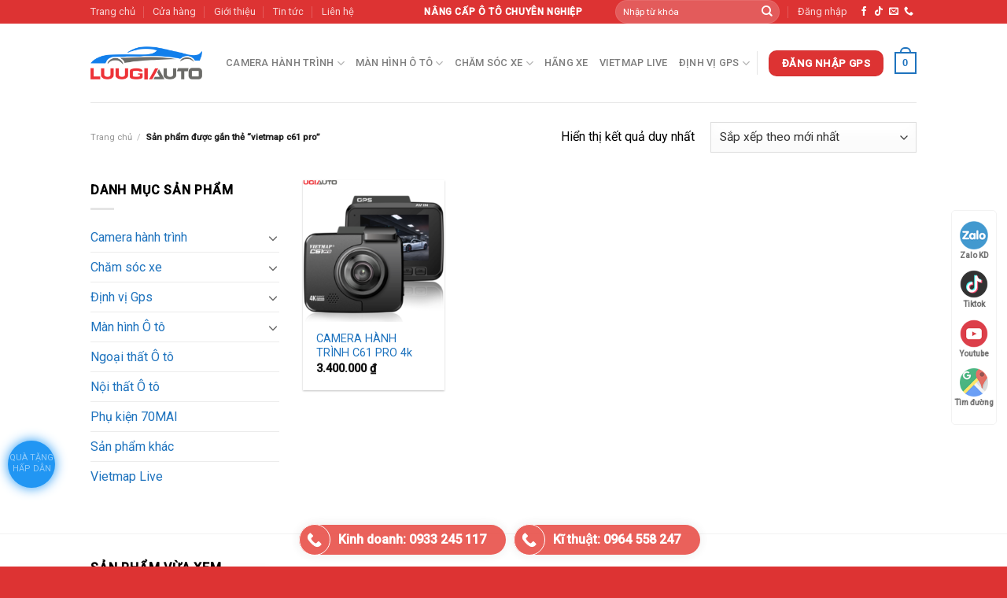

--- FILE ---
content_type: text/html; charset=UTF-8
request_url: https://luugiaauto.com/tu-khoa-san-pham/vietmap-c61-pro/
body_size: 25410
content:
<!DOCTYPE html>
<!--[if IE 9 ]> <html lang="vi" class="ie9 loading-site no-js"> <![endif]-->
<!--[if IE 8 ]> <html lang="vi" class="ie8 loading-site no-js"> <![endif]-->
<!--[if (gte IE 9)|!(IE)]><!--><html lang="vi" class="loading-site no-js"> <!--<![endif]-->
<head>
	<meta charset="UTF-8" />
	<link rel="profile" href="http://gmpg.org/xfn/11" />
	<link rel="pingback" href="https://luugiaauto.com/xmlrpc.php" />

	<script>(function(html){html.className = html.className.replace(/\bno-js\b/,'js')})(document.documentElement);</script>
<title>vietmap c61 pro &#8211; LƯU GIA AUTO</title>
<meta name='robots' content='max-image-preview:large' />
<meta name="viewport" content="width=device-width, initial-scale=1, maximum-scale=1" /><link rel='dns-prefetch' href='//cdn.jsdelivr.net' />
<link rel='dns-prefetch' href='//fonts.googleapis.com' />
<link rel="alternate" type="application/rss+xml" title="Dòng thông tin LƯU GIA AUTO &raquo;" href="https://luugiaauto.com/feed/" />
<link rel="alternate" type="application/rss+xml" title="LƯU GIA AUTO &raquo; Dòng bình luận" href="https://luugiaauto.com/comments/feed/" />
<link rel="alternate" type="application/rss+xml" title="Nguồn cấp LƯU GIA AUTO &raquo; vietmap c61 pro Thẻ" href="https://luugiaauto.com/tu-khoa-san-pham/vietmap-c61-pro/feed/" />
<link rel="prefetch" href="https://luugiaauto.com/wp-content/themes/flatsome/assets/js/chunk.countup.fe2c1016.js" />
<link rel="prefetch" href="https://luugiaauto.com/wp-content/themes/flatsome/assets/js/chunk.sticky-sidebar.a58a6557.js" />
<link rel="prefetch" href="https://luugiaauto.com/wp-content/themes/flatsome/assets/js/chunk.tooltips.29144c1c.js" />
<link rel="prefetch" href="https://luugiaauto.com/wp-content/themes/flatsome/assets/js/chunk.vendors-popups.947eca5c.js" />
<link rel="prefetch" href="https://luugiaauto.com/wp-content/themes/flatsome/assets/js/chunk.vendors-slider.f0d2cbc9.js" />
<style id="woo-sctr-frontend-countdown-style" type="text/css">.woo-sctr-shortcode-wrap-wrap.woo-sctr-shortcode-wrap-wrap-salescountdowntimer.woo-sctr-shortcode-wrap-wrap-inline{color:#000000;padding:2px;}.woo-sctr-shortcode-wrap-wrap.woo-sctr-shortcode-wrap-wrap-salescountdowntimer .woo-sctr-shortcode-countdown-1 .woo-sctr-shortcode-countdown-value,.woo-sctr-shortcode-wrap-wrap.woo-sctr-shortcode-wrap-wrap-salescountdowntimer .woo-sctr-shortcode-countdown-1 .woo-sctr-shortcode-countdown-value-container{color:#ffb600;font-size:28px;}.woo-sctr-shortcode-wrap-wrap.woo-sctr-shortcode-wrap-wrap-salescountdowntimer .woo-sctr-shortcode-countdown-1 .woo-sctr-shortcode-countdown-text{font-size:12px;}</style><style id='wp-img-auto-sizes-contain-inline-css' type='text/css'>
img:is([sizes=auto i],[sizes^="auto," i]){contain-intrinsic-size:3000px 1500px}
/*# sourceURL=wp-img-auto-sizes-contain-inline-css */
</style>
<style id='wp-emoji-styles-inline-css' type='text/css'>

	img.wp-smiley, img.emoji {
		display: inline !important;
		border: none !important;
		box-shadow: none !important;
		height: 1em !important;
		width: 1em !important;
		margin: 0 0.07em !important;
		vertical-align: -0.1em !important;
		background: none !important;
		padding: 0 !important;
	}
/*# sourceURL=wp-emoji-styles-inline-css */
</style>
<style id='wp-block-library-inline-css' type='text/css'>
:root{--wp-block-synced-color:#7a00df;--wp-block-synced-color--rgb:122,0,223;--wp-bound-block-color:var(--wp-block-synced-color);--wp-editor-canvas-background:#ddd;--wp-admin-theme-color:#007cba;--wp-admin-theme-color--rgb:0,124,186;--wp-admin-theme-color-darker-10:#006ba1;--wp-admin-theme-color-darker-10--rgb:0,107,160.5;--wp-admin-theme-color-darker-20:#005a87;--wp-admin-theme-color-darker-20--rgb:0,90,135;--wp-admin-border-width-focus:2px}@media (min-resolution:192dpi){:root{--wp-admin-border-width-focus:1.5px}}.wp-element-button{cursor:pointer}:root .has-very-light-gray-background-color{background-color:#eee}:root .has-very-dark-gray-background-color{background-color:#313131}:root .has-very-light-gray-color{color:#eee}:root .has-very-dark-gray-color{color:#313131}:root .has-vivid-green-cyan-to-vivid-cyan-blue-gradient-background{background:linear-gradient(135deg,#00d084,#0693e3)}:root .has-purple-crush-gradient-background{background:linear-gradient(135deg,#34e2e4,#4721fb 50%,#ab1dfe)}:root .has-hazy-dawn-gradient-background{background:linear-gradient(135deg,#faaca8,#dad0ec)}:root .has-subdued-olive-gradient-background{background:linear-gradient(135deg,#fafae1,#67a671)}:root .has-atomic-cream-gradient-background{background:linear-gradient(135deg,#fdd79a,#004a59)}:root .has-nightshade-gradient-background{background:linear-gradient(135deg,#330968,#31cdcf)}:root .has-midnight-gradient-background{background:linear-gradient(135deg,#020381,#2874fc)}:root{--wp--preset--font-size--normal:16px;--wp--preset--font-size--huge:42px}.has-regular-font-size{font-size:1em}.has-larger-font-size{font-size:2.625em}.has-normal-font-size{font-size:var(--wp--preset--font-size--normal)}.has-huge-font-size{font-size:var(--wp--preset--font-size--huge)}.has-text-align-center{text-align:center}.has-text-align-left{text-align:left}.has-text-align-right{text-align:right}.has-fit-text{white-space:nowrap!important}#end-resizable-editor-section{display:none}.aligncenter{clear:both}.items-justified-left{justify-content:flex-start}.items-justified-center{justify-content:center}.items-justified-right{justify-content:flex-end}.items-justified-space-between{justify-content:space-between}.screen-reader-text{border:0;clip-path:inset(50%);height:1px;margin:-1px;overflow:hidden;padding:0;position:absolute;width:1px;word-wrap:normal!important}.screen-reader-text:focus{background-color:#ddd;clip-path:none;color:#444;display:block;font-size:1em;height:auto;left:5px;line-height:normal;padding:15px 23px 14px;text-decoration:none;top:5px;width:auto;z-index:100000}html :where(.has-border-color){border-style:solid}html :where([style*=border-top-color]){border-top-style:solid}html :where([style*=border-right-color]){border-right-style:solid}html :where([style*=border-bottom-color]){border-bottom-style:solid}html :where([style*=border-left-color]){border-left-style:solid}html :where([style*=border-width]){border-style:solid}html :where([style*=border-top-width]){border-top-style:solid}html :where([style*=border-right-width]){border-right-style:solid}html :where([style*=border-bottom-width]){border-bottom-style:solid}html :where([style*=border-left-width]){border-left-style:solid}html :where(img[class*=wp-image-]){height:auto;max-width:100%}:where(figure){margin:0 0 1em}html :where(.is-position-sticky){--wp-admin--admin-bar--position-offset:var(--wp-admin--admin-bar--height,0px)}@media screen and (max-width:600px){html :where(.is-position-sticky){--wp-admin--admin-bar--position-offset:0px}}

/*# sourceURL=wp-block-library-inline-css */
</style><link rel='stylesheet' id='wc-blocks-style-css' href='https://luugiaauto.com/wp-content/plugins/woocommerce/assets/client/blocks/wc-blocks.css?ver=wc-10.1.3' type='text/css' media='all' />
<style id='global-styles-inline-css' type='text/css'>
:root{--wp--preset--aspect-ratio--square: 1;--wp--preset--aspect-ratio--4-3: 4/3;--wp--preset--aspect-ratio--3-4: 3/4;--wp--preset--aspect-ratio--3-2: 3/2;--wp--preset--aspect-ratio--2-3: 2/3;--wp--preset--aspect-ratio--16-9: 16/9;--wp--preset--aspect-ratio--9-16: 9/16;--wp--preset--color--black: #000000;--wp--preset--color--cyan-bluish-gray: #abb8c3;--wp--preset--color--white: #ffffff;--wp--preset--color--pale-pink: #f78da7;--wp--preset--color--vivid-red: #cf2e2e;--wp--preset--color--luminous-vivid-orange: #ff6900;--wp--preset--color--luminous-vivid-amber: #fcb900;--wp--preset--color--light-green-cyan: #7bdcb5;--wp--preset--color--vivid-green-cyan: #00d084;--wp--preset--color--pale-cyan-blue: #8ed1fc;--wp--preset--color--vivid-cyan-blue: #0693e3;--wp--preset--color--vivid-purple: #9b51e0;--wp--preset--gradient--vivid-cyan-blue-to-vivid-purple: linear-gradient(135deg,rgb(6,147,227) 0%,rgb(155,81,224) 100%);--wp--preset--gradient--light-green-cyan-to-vivid-green-cyan: linear-gradient(135deg,rgb(122,220,180) 0%,rgb(0,208,130) 100%);--wp--preset--gradient--luminous-vivid-amber-to-luminous-vivid-orange: linear-gradient(135deg,rgb(252,185,0) 0%,rgb(255,105,0) 100%);--wp--preset--gradient--luminous-vivid-orange-to-vivid-red: linear-gradient(135deg,rgb(255,105,0) 0%,rgb(207,46,46) 100%);--wp--preset--gradient--very-light-gray-to-cyan-bluish-gray: linear-gradient(135deg,rgb(238,238,238) 0%,rgb(169,184,195) 100%);--wp--preset--gradient--cool-to-warm-spectrum: linear-gradient(135deg,rgb(74,234,220) 0%,rgb(151,120,209) 20%,rgb(207,42,186) 40%,rgb(238,44,130) 60%,rgb(251,105,98) 80%,rgb(254,248,76) 100%);--wp--preset--gradient--blush-light-purple: linear-gradient(135deg,rgb(255,206,236) 0%,rgb(152,150,240) 100%);--wp--preset--gradient--blush-bordeaux: linear-gradient(135deg,rgb(254,205,165) 0%,rgb(254,45,45) 50%,rgb(107,0,62) 100%);--wp--preset--gradient--luminous-dusk: linear-gradient(135deg,rgb(255,203,112) 0%,rgb(199,81,192) 50%,rgb(65,88,208) 100%);--wp--preset--gradient--pale-ocean: linear-gradient(135deg,rgb(255,245,203) 0%,rgb(182,227,212) 50%,rgb(51,167,181) 100%);--wp--preset--gradient--electric-grass: linear-gradient(135deg,rgb(202,248,128) 0%,rgb(113,206,126) 100%);--wp--preset--gradient--midnight: linear-gradient(135deg,rgb(2,3,129) 0%,rgb(40,116,252) 100%);--wp--preset--font-size--small: 13px;--wp--preset--font-size--medium: 20px;--wp--preset--font-size--large: 36px;--wp--preset--font-size--x-large: 42px;--wp--preset--spacing--20: 0.44rem;--wp--preset--spacing--30: 0.67rem;--wp--preset--spacing--40: 1rem;--wp--preset--spacing--50: 1.5rem;--wp--preset--spacing--60: 2.25rem;--wp--preset--spacing--70: 3.38rem;--wp--preset--spacing--80: 5.06rem;--wp--preset--shadow--natural: 6px 6px 9px rgba(0, 0, 0, 0.2);--wp--preset--shadow--deep: 12px 12px 50px rgba(0, 0, 0, 0.4);--wp--preset--shadow--sharp: 6px 6px 0px rgba(0, 0, 0, 0.2);--wp--preset--shadow--outlined: 6px 6px 0px -3px rgb(255, 255, 255), 6px 6px rgb(0, 0, 0);--wp--preset--shadow--crisp: 6px 6px 0px rgb(0, 0, 0);}:where(.is-layout-flex){gap: 0.5em;}:where(.is-layout-grid){gap: 0.5em;}body .is-layout-flex{display: flex;}.is-layout-flex{flex-wrap: wrap;align-items: center;}.is-layout-flex > :is(*, div){margin: 0;}body .is-layout-grid{display: grid;}.is-layout-grid > :is(*, div){margin: 0;}:where(.wp-block-columns.is-layout-flex){gap: 2em;}:where(.wp-block-columns.is-layout-grid){gap: 2em;}:where(.wp-block-post-template.is-layout-flex){gap: 1.25em;}:where(.wp-block-post-template.is-layout-grid){gap: 1.25em;}.has-black-color{color: var(--wp--preset--color--black) !important;}.has-cyan-bluish-gray-color{color: var(--wp--preset--color--cyan-bluish-gray) !important;}.has-white-color{color: var(--wp--preset--color--white) !important;}.has-pale-pink-color{color: var(--wp--preset--color--pale-pink) !important;}.has-vivid-red-color{color: var(--wp--preset--color--vivid-red) !important;}.has-luminous-vivid-orange-color{color: var(--wp--preset--color--luminous-vivid-orange) !important;}.has-luminous-vivid-amber-color{color: var(--wp--preset--color--luminous-vivid-amber) !important;}.has-light-green-cyan-color{color: var(--wp--preset--color--light-green-cyan) !important;}.has-vivid-green-cyan-color{color: var(--wp--preset--color--vivid-green-cyan) !important;}.has-pale-cyan-blue-color{color: var(--wp--preset--color--pale-cyan-blue) !important;}.has-vivid-cyan-blue-color{color: var(--wp--preset--color--vivid-cyan-blue) !important;}.has-vivid-purple-color{color: var(--wp--preset--color--vivid-purple) !important;}.has-black-background-color{background-color: var(--wp--preset--color--black) !important;}.has-cyan-bluish-gray-background-color{background-color: var(--wp--preset--color--cyan-bluish-gray) !important;}.has-white-background-color{background-color: var(--wp--preset--color--white) !important;}.has-pale-pink-background-color{background-color: var(--wp--preset--color--pale-pink) !important;}.has-vivid-red-background-color{background-color: var(--wp--preset--color--vivid-red) !important;}.has-luminous-vivid-orange-background-color{background-color: var(--wp--preset--color--luminous-vivid-orange) !important;}.has-luminous-vivid-amber-background-color{background-color: var(--wp--preset--color--luminous-vivid-amber) !important;}.has-light-green-cyan-background-color{background-color: var(--wp--preset--color--light-green-cyan) !important;}.has-vivid-green-cyan-background-color{background-color: var(--wp--preset--color--vivid-green-cyan) !important;}.has-pale-cyan-blue-background-color{background-color: var(--wp--preset--color--pale-cyan-blue) !important;}.has-vivid-cyan-blue-background-color{background-color: var(--wp--preset--color--vivid-cyan-blue) !important;}.has-vivid-purple-background-color{background-color: var(--wp--preset--color--vivid-purple) !important;}.has-black-border-color{border-color: var(--wp--preset--color--black) !important;}.has-cyan-bluish-gray-border-color{border-color: var(--wp--preset--color--cyan-bluish-gray) !important;}.has-white-border-color{border-color: var(--wp--preset--color--white) !important;}.has-pale-pink-border-color{border-color: var(--wp--preset--color--pale-pink) !important;}.has-vivid-red-border-color{border-color: var(--wp--preset--color--vivid-red) !important;}.has-luminous-vivid-orange-border-color{border-color: var(--wp--preset--color--luminous-vivid-orange) !important;}.has-luminous-vivid-amber-border-color{border-color: var(--wp--preset--color--luminous-vivid-amber) !important;}.has-light-green-cyan-border-color{border-color: var(--wp--preset--color--light-green-cyan) !important;}.has-vivid-green-cyan-border-color{border-color: var(--wp--preset--color--vivid-green-cyan) !important;}.has-pale-cyan-blue-border-color{border-color: var(--wp--preset--color--pale-cyan-blue) !important;}.has-vivid-cyan-blue-border-color{border-color: var(--wp--preset--color--vivid-cyan-blue) !important;}.has-vivid-purple-border-color{border-color: var(--wp--preset--color--vivid-purple) !important;}.has-vivid-cyan-blue-to-vivid-purple-gradient-background{background: var(--wp--preset--gradient--vivid-cyan-blue-to-vivid-purple) !important;}.has-light-green-cyan-to-vivid-green-cyan-gradient-background{background: var(--wp--preset--gradient--light-green-cyan-to-vivid-green-cyan) !important;}.has-luminous-vivid-amber-to-luminous-vivid-orange-gradient-background{background: var(--wp--preset--gradient--luminous-vivid-amber-to-luminous-vivid-orange) !important;}.has-luminous-vivid-orange-to-vivid-red-gradient-background{background: var(--wp--preset--gradient--luminous-vivid-orange-to-vivid-red) !important;}.has-very-light-gray-to-cyan-bluish-gray-gradient-background{background: var(--wp--preset--gradient--very-light-gray-to-cyan-bluish-gray) !important;}.has-cool-to-warm-spectrum-gradient-background{background: var(--wp--preset--gradient--cool-to-warm-spectrum) !important;}.has-blush-light-purple-gradient-background{background: var(--wp--preset--gradient--blush-light-purple) !important;}.has-blush-bordeaux-gradient-background{background: var(--wp--preset--gradient--blush-bordeaux) !important;}.has-luminous-dusk-gradient-background{background: var(--wp--preset--gradient--luminous-dusk) !important;}.has-pale-ocean-gradient-background{background: var(--wp--preset--gradient--pale-ocean) !important;}.has-electric-grass-gradient-background{background: var(--wp--preset--gradient--electric-grass) !important;}.has-midnight-gradient-background{background: var(--wp--preset--gradient--midnight) !important;}.has-small-font-size{font-size: var(--wp--preset--font-size--small) !important;}.has-medium-font-size{font-size: var(--wp--preset--font-size--medium) !important;}.has-large-font-size{font-size: var(--wp--preset--font-size--large) !important;}.has-x-large-font-size{font-size: var(--wp--preset--font-size--x-large) !important;}
/*# sourceURL=global-styles-inline-css */
</style>

<style id='classic-theme-styles-inline-css' type='text/css'>
/*! This file is auto-generated */
.wp-block-button__link{color:#fff;background-color:#32373c;border-radius:9999px;box-shadow:none;text-decoration:none;padding:calc(.667em + 2px) calc(1.333em + 2px);font-size:1.125em}.wp-block-file__button{background:#32373c;color:#fff;text-decoration:none}
/*# sourceURL=/wp-includes/css/classic-themes.min.css */
</style>
<link rel='stylesheet' id='contact-form-7-css' href='https://luugiaauto.com/wp-content/plugins/contact-form-7/includes/css/styles.css?ver=6.1.1' type='text/css' media='all' />
<style id='woocommerce-inline-inline-css' type='text/css'>
.woocommerce form .form-row .required { visibility: visible; }
/*# sourceURL=woocommerce-inline-inline-css */
</style>
<link rel='stylesheet' id='wpfomo-css' href='https://luugiaauto.com/wp-content/plugins/wpfomo/public/css/wpfomo-public.css?ver=1.1.0' type='text/css' media='all' />
<link rel='stylesheet' id='woo-variation-swatches-css' href='https://luugiaauto.com/wp-content/plugins/woo-variation-swatches/assets/css/frontend.min.css?ver=1758527071' type='text/css' media='all' />
<style id='woo-variation-swatches-inline-css' type='text/css'>
:root {
--wvs-tick:url("data:image/svg+xml;utf8,%3Csvg filter='drop-shadow(0px 0px 2px rgb(0 0 0 / .8))' xmlns='http://www.w3.org/2000/svg'  viewBox='0 0 30 30'%3E%3Cpath fill='none' stroke='%23ffffff' stroke-linecap='round' stroke-linejoin='round' stroke-width='4' d='M4 16L11 23 27 7'/%3E%3C/svg%3E");

--wvs-cross:url("data:image/svg+xml;utf8,%3Csvg filter='drop-shadow(0px 0px 5px rgb(255 255 255 / .6))' xmlns='http://www.w3.org/2000/svg' width='72px' height='72px' viewBox='0 0 24 24'%3E%3Cpath fill='none' stroke='%23ff0000' stroke-linecap='round' stroke-width='0.6' d='M5 5L19 19M19 5L5 19'/%3E%3C/svg%3E");
--wvs-single-product-item-width:30px;
--wvs-single-product-item-height:30px;
--wvs-single-product-item-font-size:16px}
/*# sourceURL=woo-variation-swatches-inline-css */
</style>
<link rel='stylesheet' id='brands-styles-css' href='https://luugiaauto.com/wp-content/plugins/woocommerce/assets/css/brands.css?ver=10.1.3' type='text/css' media='all' />
<link rel='stylesheet' id='flatsome-main-css' href='https://luugiaauto.com/wp-content/themes/flatsome/assets/css/flatsome.css?ver=3.15.6' type='text/css' media='all' />
<style id='flatsome-main-inline-css' type='text/css'>
@font-face {
				font-family: "fl-icons";
				font-display: block;
				src: url(https://luugiaauto.com/wp-content/themes/flatsome/assets/css/icons/fl-icons.eot?v=3.15.6);
				src:
					url(https://luugiaauto.com/wp-content/themes/flatsome/assets/css/icons/fl-icons.eot#iefix?v=3.15.6) format("embedded-opentype"),
					url(https://luugiaauto.com/wp-content/themes/flatsome/assets/css/icons/fl-icons.woff2?v=3.15.6) format("woff2"),
					url(https://luugiaauto.com/wp-content/themes/flatsome/assets/css/icons/fl-icons.ttf?v=3.15.6) format("truetype"),
					url(https://luugiaauto.com/wp-content/themes/flatsome/assets/css/icons/fl-icons.woff?v=3.15.6) format("woff"),
					url(https://luugiaauto.com/wp-content/themes/flatsome/assets/css/icons/fl-icons.svg?v=3.15.6#fl-icons) format("svg");
			}
/*# sourceURL=flatsome-main-inline-css */
</style>
<link rel='stylesheet' id='flatsome-shop-css' href='https://luugiaauto.com/wp-content/themes/flatsome/assets/css/flatsome-shop.css?ver=3.15.6' type='text/css' media='all' />
<link rel='stylesheet' id='flatsome-style-css' href='https://luugiaauto.com/wp-content/themes/flatsome-child/style.css?ver=3.0' type='text/css' media='all' />
<link rel='stylesheet' id='flatsome-googlefonts-css' href='//fonts.googleapis.com/css?family=Roboto%3Aregular%2C500%2Cregular%2C500%7C&#038;display=auto&#038;ver=3.9' type='text/css' media='all' />
<script type="text/javascript" src="https://luugiaauto.com/wp-includes/js/jquery/jquery.min.js?ver=3.7.1" id="jquery-core-js"></script>
<script type="text/javascript" src="https://luugiaauto.com/wp-includes/js/jquery/jquery-migrate.min.js?ver=3.4.1" id="jquery-migrate-js"></script>
<script type="text/javascript" src="https://luugiaauto.com/wp-content/plugins/woocommerce/assets/js/jquery-blockui/jquery.blockUI.min.js?ver=2.7.0-wc.10.1.3" id="jquery-blockui-js" data-wp-strategy="defer"></script>
<script type="text/javascript" id="wc-add-to-cart-js-extra">
/* <![CDATA[ */
var wc_add_to_cart_params = {"ajax_url":"/wp-admin/admin-ajax.php","wc_ajax_url":"/?wc-ajax=%%endpoint%%","i18n_view_cart":"Xem gi\u1ecf h\u00e0ng","cart_url":"https://luugiaauto.com/gio-hang/","is_cart":"","cart_redirect_after_add":"no"};
//# sourceURL=wc-add-to-cart-js-extra
/* ]]> */
</script>
<script type="text/javascript" src="https://luugiaauto.com/wp-content/plugins/woocommerce/assets/js/frontend/add-to-cart.min.js?ver=10.1.3" id="wc-add-to-cart-js" defer="defer" data-wp-strategy="defer"></script>
<script type="text/javascript" src="https://luugiaauto.com/wp-content/plugins/woocommerce/assets/js/js-cookie/js.cookie.min.js?ver=2.1.4-wc.10.1.3" id="js-cookie-js" defer="defer" data-wp-strategy="defer"></script>
<script type="text/javascript" id="woocommerce-js-extra">
/* <![CDATA[ */
var woocommerce_params = {"ajax_url":"/wp-admin/admin-ajax.php","wc_ajax_url":"/?wc-ajax=%%endpoint%%","i18n_password_show":"Hi\u1ec3n th\u1ecb m\u1eadt kh\u1ea9u","i18n_password_hide":"\u1ea8n m\u1eadt kh\u1ea9u"};
//# sourceURL=woocommerce-js-extra
/* ]]> */
</script>
<script type="text/javascript" src="https://luugiaauto.com/wp-content/plugins/woocommerce/assets/js/frontend/woocommerce.min.js?ver=10.1.3" id="woocommerce-js" defer="defer" data-wp-strategy="defer"></script>
<script type="text/javascript" id="wpfomo-public-script-js-extra">
/* <![CDATA[ */
var settings = {"buyer_name":["Ng\u00f4 Ki\u1ec1u Oanh","L\u00ea C\u00f4ng Ch\u01b0\u01a1ng","Ng\u00f4 Qu\u1ed1c Trung","Nguy\u1ec5n T\u1ea5n Ph\u00e1t","Nguy\u1ec5n V\u0103n S\u01a1n","L\u00ea V\u0103n Thanh","L\u00ea Thanh T\u00f9ng","L\u00ea V\u0103n Th\u00e0nh","Nguy\u1ec5n V\u0103n T\u00f9ng"],"purchase_time":["V\u1eeba \u0111\u1eb7t h\u00e0ng","B\u00e1n ch\u1ea1y nh\u1ea5t","S\u1eafp b\u00e1n h\u1ebft","S\u1ea3n ph\u1ea9m b\u00e1n ch\u1ea1y","Ch\u1ec9 c\u00f2n 2 S\u1ea3n ph\u1ea9m","\u0110\u01b0\u1ee3c mua nhi\u1ec1u","Camera qu\u1ed1c d\u00e2n","G\u1ea7n h\u1ebft h\u00e0ng","Kh\u00e1ch r\u1ea5t h\u00e0i l\u00f2ng"],"product_name":["VietMap M2 tr\u1ecdn b\u1ed9","Camera h\u00e0nh tr\u00ecnh TS-C9P","Android box VIETMAP BS10","VIETMAP SpeedMap M1","Camera h\u00e0nh tr\u00ecnh VietMap C61 Pro ","camera h\u00e0nh tr\u00ecnh 70mai A200 ","Camera h\u00e0nh tr\u00ecnh 70mai A500S ","70MAI DASH CAM A810 4K ( Tr\u01b0\u1edbc + Sau )","M\u00e0n h\u00ecnh \u00f4 t\u00f4 TEYES CC3L"],"product_image":["https://luugiaauto.com/wp-content/uploads/2024/10/vietmap-m2-100x100.jpg","https://luugiaauto.com/wp-content/uploads/2024/01/camera-hanh-trinh-ts-c9p-luugia-auto-1-100x100.png","https://luugiaauto.com/wp-content/uploads/2024/02/Vietmap-bs10-15-100x100.jpg","https://luugiaauto.com/wp-content/uploads/2024/01/camera-hanh-trinh-m1-luugia-auto-2-1-100x100.png","https://luugiaauto.com/wp-content/uploads/2024/01/camera-hanh-trinh-c61-pro-luugia-auto-6-100x100.png","https://luugiaauto.com/wp-content/uploads/2024/01/camera-hanh-trinh-70mai-a200-luugia-auto-17-100x100.png","https://luugiaauto.com/wp-content/uploads/2024/01/camera-hanh-trinh-70mai-a500s-luugia-auto-16-100x100.png","https://luugiaauto.com/wp-content/uploads/2024/01/camera-hanh-trinh-a810-luugia-auto-10-100x100.png","https://luugiaauto.com/wp-content/uploads/2024/02/teyes-cc3l-9inch-100x100.png"],"custom_url":["https://luugiaauto.com/san-pham/camera-hanh-trinh-vietmap-speedmap-m2-ket-noi-4g-xem-tu-xa-online-va-canh-bao-giao-thong/?attribute_phien-ban=TR%E1%BB%8CN+B%E1%BB%98+TR%C6%AF%E1%BB%9AC+SAU","https://luugiaauto.com/san-pham/camera-hanh-trinh-ts-c9p/","https://luugiaauto.com/san-pham/bien-man-hinh-zin-theo-xe-thanh-man-hinh-thong-minh-voi-android-box/","https://luugiaauto.com/san-pham/camera-hanh-trinh-vietmap-m1-truoc-sau/","https://luugiaauto.com/san-pham/camera-hanh-trinh-c61-pro-4k/","https://luugiaauto.com/san-pham/camera-hanh-trinh-70mai-a200-hdr/","https://luugiaauto.com/san-pham/camera-hanh-trinh-70mai-a500s-truocsau/","https://luugiaauto.com/san-pham/camera-hanh-trinh-70mai-dash-cam-a810-4k-truoc-sau/","https://luugiaauto.com/san-pham/man-hinh-o-to-teyes-cc3l/"]};
//# sourceURL=wpfomo-public-script-js-extra
/* ]]> */
</script>
<script type="text/javascript" src="https://luugiaauto.com/wp-content/plugins/wpfomo/public/js/wpfomo-public.js?ver=1.1.0" id="wpfomo-public-script-js"></script>
<link rel="https://api.w.org/" href="https://luugiaauto.com/wp-json/" /><link rel="alternate" title="JSON" type="application/json" href="https://luugiaauto.com/wp-json/wp/v2/product_tag/86" /><link rel="EditURI" type="application/rsd+xml" title="RSD" href="https://luugiaauto.com/xmlrpc.php?rsd" />
<meta name="generator" content="WordPress 6.9" />
<meta name="generator" content="WooCommerce 10.1.3" />
<style>.bg{opacity: 0; transition: opacity 1s; -webkit-transition: opacity 1s;} .bg-loaded{opacity: 1;}</style><!--[if IE]><link rel="stylesheet" type="text/css" href="https://luugiaauto.com/wp-content/themes/flatsome/assets/css/ie-fallback.css"><script src="//cdnjs.cloudflare.com/ajax/libs/html5shiv/3.6.1/html5shiv.js"></script><script>var head = document.getElementsByTagName('head')[0],style = document.createElement('style');style.type = 'text/css';style.styleSheet.cssText = ':before,:after{content:none !important';head.appendChild(style);setTimeout(function(){head.removeChild(style);}, 0);</script><script src="https://luugiaauto.com/wp-content/themes/flatsome/assets/libs/ie-flexibility.js"></script><![endif]-->	<noscript><style>.woocommerce-product-gallery{ opacity: 1 !important; }</style></noscript>
	<link rel="icon" href="https://luugiaauto.com/wp-content/uploads/2024/01/cropped-luugiaauto-logo-icon-3-32x32.png" sizes="32x32" />
<link rel="icon" href="https://luugiaauto.com/wp-content/uploads/2024/01/cropped-luugiaauto-logo-icon-3-192x192.png" sizes="192x192" />
<link rel="apple-touch-icon" href="https://luugiaauto.com/wp-content/uploads/2024/01/cropped-luugiaauto-logo-icon-3-180x180.png" />
<meta name="msapplication-TileImage" content="https://luugiaauto.com/wp-content/uploads/2024/01/cropped-luugiaauto-logo-icon-3-270x270.png" />
<style id="custom-css" type="text/css">:root {--primary-color: #1e73be;}.header-main{height: 100px}#logo img{max-height: 100px}#logo{width:142px;}.header-bottom{min-height: 10px}.header-top{min-height: 30px}.transparent .header-main{height: 30px}.transparent #logo img{max-height: 30px}.has-transparent + .page-title:first-of-type,.has-transparent + #main > .page-title,.has-transparent + #main > div > .page-title,.has-transparent + #main .page-header-wrapper:first-of-type .page-title{padding-top: 60px;}.header.show-on-scroll,.stuck .header-main{height:70px!important}.stuck #logo img{max-height: 70px!important}.search-form{ width: 50%;}.header-bg-color {background-color: rgba(255,255,255,0.9)}.header-bottom {background-color: #f1f1f1}.top-bar-nav > li > a{line-height: 16px }.header-bottom-nav > li > a{line-height: 16px }@media (max-width: 549px) {.header-main{height: 70px}#logo img{max-height: 70px}}.nav-dropdown{font-size:100%}.header-top{background-color:#dd3333!important;}/* Color */.accordion-title.active, .has-icon-bg .icon .icon-inner,.logo a, .primary.is-underline, .primary.is-link, .badge-outline .badge-inner, .nav-outline > li.active> a,.nav-outline >li.active > a, .cart-icon strong,[data-color='primary'], .is-outline.primary{color: #1e73be;}/* Color !important */[data-text-color="primary"]{color: #1e73be!important;}/* Background Color */[data-text-bg="primary"]{background-color: #1e73be;}/* Background */.scroll-to-bullets a,.featured-title, .label-new.menu-item > a:after, .nav-pagination > li > .current,.nav-pagination > li > span:hover,.nav-pagination > li > a:hover,.has-hover:hover .badge-outline .badge-inner,button[type="submit"], .button.wc-forward:not(.checkout):not(.checkout-button), .button.submit-button, .button.primary:not(.is-outline),.featured-table .title,.is-outline:hover, .has-icon:hover .icon-label,.nav-dropdown-bold .nav-column li > a:hover, .nav-dropdown.nav-dropdown-bold > li > a:hover, .nav-dropdown-bold.dark .nav-column li > a:hover, .nav-dropdown.nav-dropdown-bold.dark > li > a:hover, .header-vertical-menu__opener ,.is-outline:hover, .tagcloud a:hover,.grid-tools a, input[type='submit']:not(.is-form), .box-badge:hover .box-text, input.button.alt,.nav-box > li > a:hover,.nav-box > li.active > a,.nav-pills > li.active > a ,.current-dropdown .cart-icon strong, .cart-icon:hover strong, .nav-line-bottom > li > a:before, .nav-line-grow > li > a:before, .nav-line > li > a:before,.banner, .header-top, .slider-nav-circle .flickity-prev-next-button:hover svg, .slider-nav-circle .flickity-prev-next-button:hover .arrow, .primary.is-outline:hover, .button.primary:not(.is-outline), input[type='submit'].primary, input[type='submit'].primary, input[type='reset'].button, input[type='button'].primary, .badge-inner{background-color: #1e73be;}/* Border */.nav-vertical.nav-tabs > li.active > a,.scroll-to-bullets a.active,.nav-pagination > li > .current,.nav-pagination > li > span:hover,.nav-pagination > li > a:hover,.has-hover:hover .badge-outline .badge-inner,.accordion-title.active,.featured-table,.is-outline:hover, .tagcloud a:hover,blockquote, .has-border, .cart-icon strong:after,.cart-icon strong,.blockUI:before, .processing:before,.loading-spin, .slider-nav-circle .flickity-prev-next-button:hover svg, .slider-nav-circle .flickity-prev-next-button:hover .arrow, .primary.is-outline:hover{border-color: #1e73be}.nav-tabs > li.active > a{border-top-color: #1e73be}.widget_shopping_cart_content .blockUI.blockOverlay:before { border-left-color: #1e73be }.woocommerce-checkout-review-order .blockUI.blockOverlay:before { border-left-color: #1e73be }/* Fill */.slider .flickity-prev-next-button:hover svg,.slider .flickity-prev-next-button:hover .arrow{fill: #1e73be;}/* Background Color */[data-icon-label]:after, .secondary.is-underline:hover,.secondary.is-outline:hover,.icon-label,.button.secondary:not(.is-outline),.button.alt:not(.is-outline), .badge-inner.on-sale, .button.checkout, .single_add_to_cart_button, .current .breadcrumb-step{ background-color:#dd3333; }[data-text-bg="secondary"]{background-color: #dd3333;}/* Color */.secondary.is-underline,.secondary.is-link, .secondary.is-outline,.stars a.active, .star-rating:before, .woocommerce-page .star-rating:before,.star-rating span:before, .color-secondary{color: #dd3333}/* Color !important */[data-text-color="secondary"]{color: #dd3333!important;}/* Border */.secondary.is-outline:hover{border-color:#dd3333}.success.is-underline:hover,.success.is-outline:hover,.success{background-color: #dd9933}.success-color, .success.is-link, .success.is-outline{color: #dd9933;}.success-border{border-color: #dd9933!important;}/* Color !important */[data-text-color="success"]{color: #dd9933!important;}/* Background Color */[data-text-bg="success"]{background-color: #dd9933;}body{font-size: 100%;}@media screen and (max-width: 549px){body{font-size: 85%;}}body{font-family:"Roboto", sans-serif}body{font-weight: 0}body{color: #000000}.nav > li > a {font-family:"Roboto", sans-serif;}.mobile-sidebar-levels-2 .nav > li > ul > li > a {font-family:"Roboto", sans-serif;}.nav > li > a {font-weight: 500;}.mobile-sidebar-levels-2 .nav > li > ul > li > a {font-weight: 500;}h1,h2,h3,h4,h5,h6,.heading-font, .off-canvas-center .nav-sidebar.nav-vertical > li > a{font-family: "Roboto", sans-serif;}h1,h2,h3,h4,h5,h6,.heading-font,.banner h1,.banner h2{font-weight: 500;}h1,h2,h3,h4,h5,h6,.heading-font{color: #000000;}.breadcrumbs{text-transform: none;}.nav > li > a, .links > li > a{text-transform: none;}a{color: #1e73be;}a:hover{color: #dd3333;}.tagcloud a:hover{border-color: #dd3333;background-color: #dd3333;}.has-equal-box-heights .box-image {padding-top: 100%;}.price del, .product_list_widget del, del .woocommerce-Price-amount { color: #000000; }ins .woocommerce-Price-amount { color: #dd3333; }input[type='submit'], input[type="button"], button:not(.icon), .button:not(.icon){border-radius: 10px!important}@media screen and (min-width: 550px){.products .box-vertical .box-image{min-width: 247px!important;width: 247px!important;}}.footer-2{background-color: #ff3a3a}.absolute-footer, html{background-color: #dd3333}button[name='update_cart'] { display: none; }/* Custom CSS */.row-single-product .description-product .entry-summary p.price {color: #eb1c24;font-size: 24px;font-weight: 500;margin-bottom: 10px;}.sparkwoo-pr-title{display: none;}.sticky-add-to-cart--active {position: fixed;bottom: 70px;left: 0;right: 0;z-index: 35;}.label-new.menu-item > a:after{content:"New";}.label-hot.menu-item > a:after{content:"Hot";}.label-sale.menu-item > a:after{content:"Sale";}.label-popular.menu-item > a:after{content:"Popular";}</style>	
</head>

<body class="archive tax-product_tag term-vietmap-c61-pro term-86 wp-theme-flatsome wp-child-theme-flatsome-child theme-flatsome woocommerce woocommerce-page woocommerce-no-js woo-variation-swatches wvs-behavior-blur wvs-theme-flatsome-child wvs-show-label wvs-tooltip nav-dropdown-has-arrow nav-dropdown-has-shadow nav-dropdown-has-border has-notificationx">


<a class="skip-link screen-reader-text" href="#main">Skip to content</a>

<div id="wrapper">

	
	<header id="header" class="header has-sticky sticky-jump">
		<div class="header-wrapper">
			<div id="top-bar" class="header-top hide-for-sticky nav-dark flex-has-center">
    <div class="flex-row container">
      <div class="flex-col hide-for-medium flex-left">
          <ul class="nav nav-left medium-nav-center nav-small  nav-divided">
              <li id="menu-item-63" class="menu-item menu-item-type-post_type menu-item-object-page menu-item-home menu-item-63 menu-item-design-default"><a href="https://luugiaauto.com/" class="nav-top-link">Trang chủ</a></li>
<li id="menu-item-335" class="menu-item menu-item-type-post_type menu-item-object-page menu-item-335 menu-item-design-default"><a href="https://luugiaauto.com/cua-hang/" class="nav-top-link">Cửa hàng</a></li>
<li id="menu-item-64" class="menu-item menu-item-type-post_type menu-item-object-page menu-item-64 menu-item-design-default"><a href="https://luugiaauto.com/gioi-thieu/" class="nav-top-link">Giới thiệu</a></li>
<li id="menu-item-65" class="menu-item menu-item-type-post_type menu-item-object-page menu-item-65 menu-item-design-default"><a href="https://luugiaauto.com/tin-tuc/" class="nav-top-link">Tin tức</a></li>
<li id="menu-item-413" class="menu-item menu-item-type-post_type menu-item-object-page menu-item-413 menu-item-design-default"><a href="https://luugiaauto.com/lien-he/" class="nav-top-link">Liên hệ</a></li>
          </ul>
      </div>

      <div class="flex-col hide-for-medium flex-center">
          <ul class="nav nav-center nav-small  nav-divided">
              <li class="html custom html_topbar_left"><strong class="uppercase">NÂNG CẤP Ô TÔ CHUYÊN NGHIỆP</strong></li>          </ul>
      </div>

      <div class="flex-col hide-for-medium flex-right">
         <ul class="nav top-bar-nav nav-right nav-small  nav-divided">
              <li class="header-search-form search-form html relative has-icon">
	<div class="header-search-form-wrapper">
		<div class="searchform-wrapper ux-search-box relative form-flat is-normal"><form role="search" method="get" class="searchform" action="https://luugiaauto.com/">
	<div class="flex-row relative">
						<div class="flex-col flex-grow">
			<label class="screen-reader-text" for="woocommerce-product-search-field-0">Tìm kiếm:</label>
			<input type="search" id="woocommerce-product-search-field-0" class="search-field mb-0" placeholder="Nhập từ khóa" value="" name="s" />
			<input type="hidden" name="post_type" value="product" />
					</div>
		<div class="flex-col">
			<button type="submit" value="Tìm kiếm" class="ux-search-submit submit-button secondary button  icon mb-0" aria-label="Submit">
				<i class="icon-search" ></i>			</button>
		</div>
	</div>
	<div class="live-search-results text-left z-top"></div>
</form>
</div>	</div>
</li><li class="account-item has-icon
    "
>

<a href="https://luugiaauto.com/tai-khoan/"
    class="nav-top-link nav-top-not-logged-in "
    data-open="#login-form-popup"  >
    <span>
    Đăng nhập      </span>
  
</a>



</li>
<li class="html header-social-icons ml-0">
	<div class="social-icons follow-icons" ><a href="https://www.facebook.com/luugiaautocom" target="_blank" data-label="Facebook" rel="noopener noreferrer nofollow" class="icon plain facebook tooltip" title="Follow on Facebook" aria-label="Follow on Facebook"><i class="icon-facebook" ></i></a><a href="https://www.tiktok.com/@luugiaauto.com" target="_blank" rel="noopener noreferrer nofollow" data-label="TikTok" class="icon plain tiktok tooltip" title="Follow on TikTok" aria-label="Follow on TikTok"><i class="icon-tiktok" ></i></a><a href="mailto:luugiaauto.com@gmail.com" data-label="E-mail" rel="nofollow" class="icon plain  email tooltip" title="Send us an email" aria-label="Send us an email"><i class="icon-envelop" ></i></a><a href="tel:0933245117" target="_blank" data-label="Phone" rel="noopener noreferrer nofollow" class="icon plain  phone tooltip" title="Call us" aria-label="Call us"><i class="icon-phone" ></i></a></div></li>          </ul>
      </div>

            <div class="flex-col show-for-medium flex-grow">
          <ul class="nav nav-center nav-small mobile-nav  nav-divided">
              <li class="html custom html_topbar_left"><strong class="uppercase">NÂNG CẤP Ô TÔ CHUYÊN NGHIỆP</strong></li>          </ul>
      </div>
      
    </div>
</div>
<div id="masthead" class="header-main ">
      <div class="header-inner flex-row container logo-left medium-logo-center" role="navigation">

          <!-- Logo -->
          <div id="logo" class="flex-col logo">
            
<!-- Header logo -->
<a href="https://luugiaauto.com" title="LƯU GIA AUTO" rel="home">
		<img width="484" height="144" src="https://luugiaauto.com/wp-content/uploads/2024/01/luugiaautologo-new.png" class="header_logo header-logo" alt="LƯU GIA AUTO"/><img  width="484" height="144" src="https://luugiaauto.com/wp-content/uploads/2024/01/luugiaautologo-new.png" class="header-logo-dark" alt="LƯU GIA AUTO"/></a>
          </div>

          <!-- Mobile Left Elements -->
          <div class="flex-col show-for-medium flex-left">
            <ul class="mobile-nav nav nav-left ">
              <li class="nav-icon has-icon">
  		<a href="#" data-open="#main-menu" data-pos="left" data-bg="main-menu-overlay" data-color="" class="is-small" aria-label="Menu" aria-controls="main-menu" aria-expanded="false">
		
		  <i class="icon-menu" ></i>
		  		</a>
	</li>            </ul>
          </div>

          <!-- Left Elements -->
          <div class="flex-col hide-for-medium flex-left
            flex-grow">
            <ul class="header-nav header-nav-main nav nav-left  nav-uppercase" >
              <li id="menu-item-534" class="menu-item menu-item-type-taxonomy menu-item-object-product_cat menu-item-has-children menu-item-534 menu-item-design-default has-dropdown"><a href="https://luugiaauto.com/danh-muc/camera-hanh-trinh/" class="nav-top-link">CAMERA HÀNH TRÌNH<i class="icon-angle-down" ></i></a>
<ul class="sub-menu nav-dropdown nav-dropdown-default">
	<li id="menu-item-536" class="menu-item menu-item-type-taxonomy menu-item-object-product_cat menu-item-536"><a href="https://luugiaauto.com/danh-muc/camera-hanh-trinh/camera-hanh-trinh-vietmap/">Camera hành trình VIETMAP</a></li>
	<li id="menu-item-537" class="menu-item menu-item-type-taxonomy menu-item-object-product_cat menu-item-537"><a href="https://luugiaauto.com/danh-muc/camera-hanh-trinh/camera-hanh-trinh-70mai/">Camera hành trình 70MAI</a></li>
	<li id="menu-item-538" class="menu-item menu-item-type-taxonomy menu-item-object-product_cat menu-item-538"><a href="https://luugiaauto.com/danh-muc/camera-hanh-trinh/camera-hanh-trinh-ddpai/">Camera hành trình DDPAI</a></li>
	<li id="menu-item-586" class="menu-item menu-item-type-taxonomy menu-item-object-product_cat menu-item-586"><a href="https://luugiaauto.com/danh-muc/camera-hanh-trinh/camera-hanh-trinh-viofo/">Camera hành trình VIOFO</a></li>
	<li id="menu-item-587" class="menu-item menu-item-type-taxonomy menu-item-object-product_cat menu-item-587"><a href="https://luugiaauto.com/danh-muc/camera-hanh-trinh/camera-hanh-trinh-gia-re/">Camera hành trình giá rẻ</a></li>
	<li id="menu-item-588" class="menu-item menu-item-type-taxonomy menu-item-object-product_cat menu-item-588"><a href="https://luugiaauto.com/danh-muc/camera-hanh-trinh/camera-hanh-trinh-xe-may/">Camera hành trình xe máy</a></li>
	<li id="menu-item-1186" class="menu-item menu-item-type-custom menu-item-object-custom menu-item-1186"><a href="https://luugiaauto.com/danh-muc/camera-hanh-trinh/camera-hanh-trinh-navicom/">Camera hành trình Navicom</a></li>
</ul>
</li>
<li id="menu-item-39" class="menu-item menu-item-type-taxonomy menu-item-object-product_cat menu-item-has-children menu-item-39 menu-item-design-default has-dropdown"><a href="https://luugiaauto.com/danh-muc/man-hinh-o-to/" class="nav-top-link">MÀN HÌNH Ô TÔ<i class="icon-angle-down" ></i></a>
<ul class="sub-menu nav-dropdown nav-dropdown-default">
	<li id="menu-item-552" class="menu-item menu-item-type-taxonomy menu-item-object-product_cat menu-item-552"><a href="https://luugiaauto.com/danh-muc/man-hinh-o-to/android-box-o-to/">Android Box Ô tô</a></li>
	<li id="menu-item-40" class="menu-item menu-item-type-taxonomy menu-item-object-product_cat menu-item-40"><a href="https://luugiaauto.com/danh-muc/man-hinh-o-to/man-hinh-teyes/">Màn hình Teyes</a></li>
	<li id="menu-item-1739" class="menu-item menu-item-type-custom menu-item-object-custom menu-item-1739"><a href="https://luugiaauto.com/danh-muc/man-hinh-o-to/man-hinh-santek/">Màn hình Santek</a></li>
	<li id="menu-item-615" class="menu-item menu-item-type-taxonomy menu-item-object-product_cat menu-item-615"><a href="https://luugiaauto.com/danh-muc/man-hinh-o-to/man-hinh-oledpro/">Màn hình OledPro</a></li>
	<li id="menu-item-43" class="menu-item menu-item-type-taxonomy menu-item-object-product_cat menu-item-43"><a href="https://luugiaauto.com/danh-muc/man-hinh-o-to/man-hinh-zestech/">Màn hình Zestech</a></li>
	<li id="menu-item-597" class="menu-item menu-item-type-taxonomy menu-item-object-product_cat menu-item-597"><a href="https://luugiaauto.com/danh-muc/man-hinh-o-to/man-hinh-bravigo/">Màn hình Bravigo</a></li>
	<li id="menu-item-598" class="menu-item menu-item-type-taxonomy menu-item-object-product_cat menu-item-598"><a href="https://luugiaauto.com/danh-muc/man-hinh-o-to/man-hinh-gotech/">Màn hình Gotech</a></li>
	<li id="menu-item-599" class="menu-item menu-item-type-taxonomy menu-item-object-product_cat menu-item-599"><a href="https://luugiaauto.com/danh-muc/man-hinh-o-to/man-hinh-icar-elliview/">Màn hình Icar Elliview</a></li>
	<li id="menu-item-41" class="menu-item menu-item-type-taxonomy menu-item-object-product_cat menu-item-41"><a href="https://luugiaauto.com/danh-muc/man-hinh-o-to/man-hinh-carfu/">Màn hình Carfu</a></li>
	<li id="menu-item-42" class="menu-item menu-item-type-taxonomy menu-item-object-product_cat menu-item-42"><a href="https://luugiaauto.com/danh-muc/man-hinh-o-to/man-hinh-carmax/">Màn hình Carmax</a></li>
	<li id="menu-item-549" class="menu-item menu-item-type-taxonomy menu-item-object-product_cat menu-item-549"><a href="https://luugiaauto.com/danh-muc/man-hinh-o-to/camera-360-o-to/">Camera 360 Ô tô</a></li>
</ul>
</li>
<li id="menu-item-516" class="menu-item menu-item-type-taxonomy menu-item-object-product_cat menu-item-has-children menu-item-516 menu-item-design-default has-dropdown"><a href="https://luugiaauto.com/danh-muc/cham-soc-xe/" class="nav-top-link">CHĂM SÓC XE<i class="icon-angle-down" ></i></a>
<ul class="sub-menu nav-dropdown nav-dropdown-default">
	<li id="menu-item-1740" class="menu-item menu-item-type-custom menu-item-object-custom menu-item-1740"><a href="https://luugiaauto.com/danh-muc/cham-soc-xe/bom-lop-kich-binh/">Bơm lốp kích bình</a></li>
	<li id="menu-item-544" class="menu-item menu-item-type-taxonomy menu-item-object-product_cat menu-item-544"><a href="https://luugiaauto.com/danh-muc/cham-soc-xe/nuoc-hoa-va-phu-kien/">Nước hoa và phụ kiện</a></li>
	<li id="menu-item-577" class="menu-item menu-item-type-taxonomy menu-item-object-product_cat menu-item-577"><a href="https://luugiaauto.com/danh-muc/cham-soc-xe/danh-bong-kinh-o-to/">Đánh bóng kính ô tô</a></li>
	<li id="menu-item-579" class="menu-item menu-item-type-taxonomy menu-item-object-product_cat menu-item-579"><a href="https://luugiaauto.com/danh-muc/cham-soc-xe/phu-ceramic-xe-o-to/">Phủ Ceramic xe ô tô</a></li>
	<li id="menu-item-580" class="menu-item menu-item-type-taxonomy menu-item-object-product_cat menu-item-580"><a href="https://luugiaauto.com/danh-muc/cham-soc-xe/ve-sinh-noi-that-o-to/">Vệ sinh nội thất ô tô</a></li>
	<li id="menu-item-581" class="menu-item menu-item-type-taxonomy menu-item-object-product_cat menu-item-581"><a href="https://luugiaauto.com/danh-muc/cham-soc-xe/ve-sinh-khoang-may-o-to/">Vệ sinh khoang máy ô tô</a></li>
	<li id="menu-item-578" class="menu-item menu-item-type-taxonomy menu-item-object-product_cat menu-item-578"><a href="https://luugiaauto.com/danh-muc/cham-soc-xe/san-da-ghe-da-xe-o-to/">Sàn da ghế da xe ô tô</a></li>
	<li id="menu-item-582" class="menu-item menu-item-type-taxonomy menu-item-object-product_cat menu-item-582"><a href="https://luugiaauto.com/danh-muc/cham-soc-xe/phu-gam-xe-o-to/">Phủ gầm xe ô tô</a></li>
	<li id="menu-item-542" class="menu-item menu-item-type-taxonomy menu-item-object-product_cat menu-item-542"><a href="https://luugiaauto.com/danh-muc/cham-soc-xe/cam-bien-o-to/">Cảm biến ô tô</a></li>
	<li id="menu-item-541" class="menu-item menu-item-type-taxonomy menu-item-object-product_cat menu-item-541"><a href="https://luugiaauto.com/danh-muc/cham-soc-xe/den-tang-sang/">Đèn tăng sáng</a></li>
	<li id="menu-item-543" class="menu-item menu-item-type-taxonomy menu-item-object-product_cat menu-item-543"><a href="https://luugiaauto.com/danh-muc/cham-soc-xe/gat-mua-o-to/">Gạt mưa ô tô</a></li>
	<li id="menu-item-583" class="menu-item menu-item-type-taxonomy menu-item-object-product_cat menu-item-583"><a href="https://luugiaauto.com/danh-muc/cham-soc-xe/rua-xe-cong-nghe/">Rửa xe công nghệ</a></li>
</ul>
</li>
<li id="menu-item-1922" class="menu-item menu-item-type-post_type menu-item-object-page menu-item-1922 menu-item-design-default"><a href="https://luugiaauto.com/hang-xe/" class="nav-top-link">HÃNG XE</a></li>
<li id="menu-item-1195" class="menu-item menu-item-type-custom menu-item-object-custom menu-item-1195 menu-item-design-default"><a href="https://luugiaauto.com/vietmap-live/" class="nav-top-link">VIETMAP LIVE</a></li>
<li id="menu-item-1189" class="menu-item menu-item-type-custom menu-item-object-custom menu-item-has-children menu-item-1189 menu-item-design-default has-dropdown"><a href="/dinh-vi-gps/" class="nav-top-link">ĐỊNH VỊ GPS<i class="icon-angle-down" ></i></a>
<ul class="sub-menu nav-dropdown nav-dropdown-default">
	<li id="menu-item-1190" class="menu-item menu-item-type-custom menu-item-object-custom menu-item-1190"><a href="https://luugiaauto.com/danh-muc/dinh-vi-gps/dinh-vi-xe-may/">Định vị Xe Máy</a></li>
	<li id="menu-item-1191" class="menu-item menu-item-type-custom menu-item-object-custom menu-item-1191"><a href="https://luugiaauto.com/danh-muc/dinh-vi-gps/dinh-vi-o-to/">Định vị Ô tô</a></li>
	<li id="menu-item-1192" class="menu-item menu-item-type-custom menu-item-object-custom menu-item-1192"><a href="https://luugiaauto.com/danh-muc/dinh-vi-gps/dinh-vi-khong-day/">Định vị không dây</a></li>
</ul>
</li>
            </ul>
          </div>

          <!-- Right Elements -->
          <div class="flex-col hide-for-medium flex-right">
            <ul class="header-nav header-nav-main nav nav-right  nav-uppercase">
              <li class="header-divider"></li><li class="html header-button-1">
	<div class="header-button">
	<a rel="noopener noreferrer" href="http://gps.luugiaauto.com" target="_blank" class="button secondary"  style="border-radius:99px;">
    <span>ĐĂNG NHẬP GPS</span>
  </a>
	</div>
</li>


<li class="cart-item has-icon">

	<a href="https://luugiaauto.com/gio-hang/" class="header-cart-link off-canvas-toggle nav-top-link is-small" data-open="#cart-popup" data-class="off-canvas-cart" title="Giỏ hàng" data-pos="right">


    <span class="cart-icon image-icon">
    <strong>0</strong>
  </span>
  </a>



  <!-- Cart Sidebar Popup -->
  <div id="cart-popup" class="mfp-hide widget_shopping_cart">
  <div class="cart-popup-inner inner-padding">
      <div class="cart-popup-title text-center">
          <h4 class="uppercase">Giỏ hàng</h4>
          <div class="is-divider"></div>
      </div>
      <div class="widget_shopping_cart_content">
          

	<div class="ux-mini-cart-empty flex flex-row-col text-center pt pb">
				<p class="woocommerce-mini-cart__empty-message empty">Chưa có sản phẩm trong giỏ hàng.</p>
			</div>


      </div>
            <div class="cart-sidebar-content relative"></div>  </div>
  </div>

</li>
            </ul>
          </div>

          <!-- Mobile Right Elements -->
          <div class="flex-col show-for-medium flex-right">
            <ul class="mobile-nav nav nav-right ">
              <li class="html header-button-2">
	<div class="header-button">
	<a rel="noopener noreferrer" href="http://gps.luugiaauto.com" target="_blank" class="button secondary is-outline"  style="border-radius:99px;">
    <span>GPS</span>
  </a>
	</div>
</li>
<li class="cart-item has-icon">

      <a href="https://luugiaauto.com/gio-hang/" class="header-cart-link off-canvas-toggle nav-top-link is-small" data-open="#cart-popup" data-class="off-canvas-cart" title="Giỏ hàng" data-pos="right">
  
    <span class="cart-icon image-icon">
    <strong>0</strong>
  </span>
  </a>

</li>
            </ul>
          </div>

      </div>
     
            <div class="container"><div class="top-divider full-width"></div></div>
      </div>
<div class="header-bg-container fill"><div class="header-bg-image fill"></div><div class="header-bg-color fill"></div></div>		</div>
	</header>

	<div class="shop-page-title category-page-title page-title ">
	<div class="page-title-inner flex-row  medium-flex-wrap container">
		<div class="flex-col flex-grow medium-text-center">
			<div class="is-xsmall">
	<nav class="woocommerce-breadcrumb breadcrumbs uppercase"><a href="https://luugiaauto.com">Trang chủ</a> <span class="divider">&#47;</span> Sản phẩm được gắn thẻ &ldquo;vietmap c61 pro&rdquo;</nav></div>
<div class="category-filtering category-filter-row show-for-medium">
	<a href="#" data-open="#shop-sidebar" data-visible-after="true" data-pos="left" class="filter-button uppercase plain">
		<i class="icon-equalizer"></i>
		<strong>Lọc</strong>
	</a>
	<div class="inline-block">
			</div>
</div>
		</div>
		<div class="flex-col medium-text-center">
				<p class="woocommerce-result-count hide-for-medium" >
		Hiển thị kết quả duy nhất	</p>
	<form class="woocommerce-ordering" method="get">
		<select
		name="orderby"
		class="orderby"
					aria-label="Đơn hàng của cửa hàng"
			>
					<option value="popularity" >Sắp xếp theo mức độ phổ biến</option>
					<option value="rating" >Sắp xếp theo xếp hạng trung bình</option>
					<option value="date"  selected='selected'>Sắp xếp theo mới nhất</option>
					<option value="price" >Sắp xếp theo giá: thấp đến cao</option>
					<option value="price-desc" >Sắp xếp theo giá: cao đến thấp</option>
			</select>
	<input type="hidden" name="paged" value="1" />
	</form>
		</div>
	</div>
</div>

	<main id="main" class="">
<div class="row category-page-row">

		<div class="col large-3 hide-for-medium ">
						<div id="shop-sidebar" class="sidebar-inner col-inner">
				<aside id="woocommerce_product_categories-5" class="widget woocommerce widget_product_categories"><span class="widget-title shop-sidebar">Danh mục sản phẩm</span><div class="is-divider small"></div><ul class="product-categories"><li class="cat-item cat-item-24 cat-parent"><a href="https://luugiaauto.com/danh-muc/camera-hanh-trinh/">Camera hành trình</a><ul class='children'>
<li class="cat-item cat-item-26"><a href="https://luugiaauto.com/danh-muc/camera-hanh-trinh/camera-hanh-trinh-70mai/">Camera hành trình 70MAI</a></li>
<li class="cat-item cat-item-34"><a href="https://luugiaauto.com/danh-muc/camera-hanh-trinh/camera-hanh-trinh-ddpai/">Camera hành trình DDPAI</a></li>
<li class="cat-item cat-item-107"><a href="https://luugiaauto.com/danh-muc/camera-hanh-trinh/camera-hanh-trinh-gia-re/">Camera hành trình giá rẻ</a></li>
<li class="cat-item cat-item-218"><a href="https://luugiaauto.com/danh-muc/camera-hanh-trinh/camera-hanh-trinh-navicom/">Camera hành trình Navicom</a></li>
<li class="cat-item cat-item-25"><a href="https://luugiaauto.com/danh-muc/camera-hanh-trinh/camera-hanh-trinh-vietmap/">Camera hành trình VIETMAP</a></li>
<li class="cat-item cat-item-106"><a href="https://luugiaauto.com/danh-muc/camera-hanh-trinh/camera-hanh-trinh-viofo/">Camera hành trình VIOFO</a></li>
<li class="cat-item cat-item-108"><a href="https://luugiaauto.com/danh-muc/camera-hanh-trinh/camera-hanh-trinh-xe-may/">Camera hành trình xe máy</a></li>
</ul>
</li>
<li class="cat-item cat-item-30 cat-parent"><a href="https://luugiaauto.com/danh-muc/cham-soc-xe/">Chăm sóc xe</a><ul class='children'>
<li class="cat-item cat-item-243"><a href="https://luugiaauto.com/danh-muc/cham-soc-xe/bom-lop-kich-binh/">Bơm lốp kích bình</a></li>
<li class="cat-item cat-item-28"><a href="https://luugiaauto.com/danh-muc/cham-soc-xe/cam-bien-o-to/">Cảm biến ô tô</a></li>
<li class="cat-item cat-item-99"><a href="https://luugiaauto.com/danh-muc/cham-soc-xe/danh-bong-kinh-o-to/">Đánh bóng kính ô tô</a></li>
<li class="cat-item cat-item-29"><a href="https://luugiaauto.com/danh-muc/cham-soc-xe/den-tang-sang/">Đèn tăng sáng</a></li>
<li class="cat-item cat-item-40"><a href="https://luugiaauto.com/danh-muc/cham-soc-xe/do-choi-xe/">Đồ chơi xe</a></li>
<li class="cat-item cat-item-27"><a href="https://luugiaauto.com/danh-muc/cham-soc-xe/gat-mua-o-to/">Gạt mưa ô tô</a></li>
<li class="cat-item cat-item-31"><a href="https://luugiaauto.com/danh-muc/cham-soc-xe/nuoc-hoa-va-phu-kien/">Nước hoa và phụ kiện</a></li>
<li class="cat-item cat-item-100"><a href="https://luugiaauto.com/danh-muc/cham-soc-xe/phu-ceramic-xe-o-to/">Phủ Ceramic xe ô tô</a></li>
<li class="cat-item cat-item-103"><a href="https://luugiaauto.com/danh-muc/cham-soc-xe/phu-gam-xe-o-to/">Phủ gầm xe ô tô</a></li>
<li class="cat-item cat-item-105"><a href="https://luugiaauto.com/danh-muc/cham-soc-xe/rua-xe-cong-nghe/">Rửa xe công nghệ</a></li>
<li class="cat-item cat-item-104"><a href="https://luugiaauto.com/danh-muc/cham-soc-xe/san-da-ghe-da-xe-o-to/">Sàn da ghế da xe ô tô</a></li>
<li class="cat-item cat-item-102"><a href="https://luugiaauto.com/danh-muc/cham-soc-xe/ve-sinh-khoang-may-o-to/">Vệ sinh khoang máy ô tô</a></li>
<li class="cat-item cat-item-101"><a href="https://luugiaauto.com/danh-muc/cham-soc-xe/ve-sinh-noi-that-o-to/">Vệ sinh nội thất ô tô</a></li>
</ul>
</li>
<li class="cat-item cat-item-214 cat-parent"><a href="https://luugiaauto.com/danh-muc/dinh-vi-gps/">Định vị Gps</a><ul class='children'>
<li class="cat-item cat-item-217"><a href="https://luugiaauto.com/danh-muc/dinh-vi-gps/dinh-vi-khong-day/">Định vị không dây</a></li>
<li class="cat-item cat-item-216"><a href="https://luugiaauto.com/danh-muc/dinh-vi-gps/dinh-vi-o-to/">Định vị ô tô</a></li>
<li class="cat-item cat-item-215"><a href="https://luugiaauto.com/danh-muc/dinh-vi-gps/dinh-vi-xe-may/">Định vị xe máy</a></li>
</ul>
</li>
<li class="cat-item cat-item-19 cat-parent"><a href="https://luugiaauto.com/danh-muc/man-hinh-o-to/">Màn hình Ô tô</a><ul class='children'>
<li class="cat-item cat-item-98"><a href="https://luugiaauto.com/danh-muc/man-hinh-o-to/android-box-o-to/">Android Box Ô tô</a></li>
<li class="cat-item cat-item-97"><a href="https://luugiaauto.com/danh-muc/man-hinh-o-to/camera-360-o-to/">Camera 360 Ô tô</a></li>
<li class="cat-item cat-item-183"><a href="https://luugiaauto.com/danh-muc/man-hinh-o-to/man-hien-thi-hud/">Màn hiển thị HUD</a></li>
<li class="cat-item cat-item-110"><a href="https://luugiaauto.com/danh-muc/man-hinh-o-to/man-hinh-bravigo/">Màn hình Bravigo</a></li>
<li class="cat-item cat-item-22"><a href="https://luugiaauto.com/danh-muc/man-hinh-o-to/man-hinh-carfu/">Màn hình Carfu</a></li>
<li class="cat-item cat-item-21"><a href="https://luugiaauto.com/danh-muc/man-hinh-o-to/man-hinh-carmax/">Màn hình Carmax</a></li>
<li class="cat-item cat-item-109"><a href="https://luugiaauto.com/danh-muc/man-hinh-o-to/man-hinh-gotech/">Màn hình Gotech</a></li>
<li class="cat-item cat-item-112"><a href="https://luugiaauto.com/danh-muc/man-hinh-o-to/man-hinh-icar-elliview/">Màn hình Icar Elliview</a></li>
<li class="cat-item cat-item-111"><a href="https://luugiaauto.com/danh-muc/man-hinh-o-to/man-hinh-naviplay/">Màn hình Naviplay</a></li>
<li class="cat-item cat-item-113"><a href="https://luugiaauto.com/danh-muc/man-hinh-o-to/man-hinh-oledpro/">Màn hình OledPro</a></li>
<li class="cat-item cat-item-242"><a href="https://luugiaauto.com/danh-muc/man-hinh-o-to/man-hinh-santek/">Màn hình Santek</a></li>
<li class="cat-item cat-item-23"><a href="https://luugiaauto.com/danh-muc/man-hinh-o-to/man-hinh-teyes/">Màn hình Teyes</a></li>
<li class="cat-item cat-item-20"><a href="https://luugiaauto.com/danh-muc/man-hinh-o-to/man-hinh-zestech/">Màn hình Zestech</a></li>
</ul>
</li>
<li class="cat-item cat-item-91"><a href="https://luugiaauto.com/danh-muc/ngoai-that-o-to/">Ngoại thất Ô tô</a></li>
<li class="cat-item cat-item-89"><a href="https://luugiaauto.com/danh-muc/noi-that-o-to/">Nội thất Ô tô</a></li>
<li class="cat-item cat-item-170"><a href="https://luugiaauto.com/danh-muc/phu-kien-70mai/">Phụ kiện 70MAI</a></li>
<li class="cat-item cat-item-15"><a href="https://luugiaauto.com/danh-muc/san-pham-khac/">Sản phẩm khác</a></li>
<li class="cat-item cat-item-219"><a href="https://luugiaauto.com/danh-muc/vietmap-live/">Vietmap Live</a></li>
</ul></aside>			</div>
					</div>

		<div class="col large-9">
		<div class="shop-container">
<div class="woocommerce-notices-wrapper"></div><div class="products row row-small large-columns-4 medium-columns-3 small-columns-2 has-shadow row-box-shadow-1 row-box-shadow-3-hover has-equal-box-heights equalize-box">
<div class="product-small col has-hover product type-product post-481 status-publish first instock product_cat-camera-hanh-trinh-vietmap product_tag-c61-pro product_tag-camera-c61-pro product_tag-camera-hanh-trinh product_tag-vietmap-c61-pro has-post-thumbnail featured shipping-taxable purchasable product-type-simple">
	<div class="col-inner">
	
<div class="badge-container absolute left top z-1">

</div>
	<div class="product-small box ">
		<div class="box-image">
			<div class="image-zoom">
				<a href="https://luugiaauto.com/san-pham/camera-hanh-trinh-c61-pro-4k/" aria-label="CAMERA HÀNH TRÌNH C61 PRO 4k">
					<img width="247" height="296" src="https://luugiaauto.com/wp-content/uploads/2024/01/camera-hanh-trinh-c61-pro-luugia-auto-6-247x296.png" class="attachment-woocommerce_thumbnail size-woocommerce_thumbnail" alt="CAMERA HÀNH TRÌNH C61 PRO 4k" decoding="async" fetchpriority="high" />				</a>
			</div>
			<div class="image-tools is-small top right show-on-hover">
							</div>
			<div class="image-tools is-small hide-for-small bottom left show-on-hover">
							</div>
			<div class="image-tools grid-tools text-center hide-for-small bottom hover-slide-in show-on-hover">
							</div>
					</div>

		<div class="box-text box-text-products">
			<div class="title-wrapper"><p class="name product-title woocommerce-loop-product__title"><a href="https://luugiaauto.com/san-pham/camera-hanh-trinh-c61-pro-4k/" class="woocommerce-LoopProduct-link woocommerce-loop-product__link">CAMERA HÀNH TRÌNH C61 PRO 4k</a></p></div><div class="price-wrapper">
	<span class="price"><span class="woocommerce-Price-amount amount"><bdi>3.400.000&nbsp;<span class="woocommerce-Price-currencySymbol">&#8363;</span></bdi></span></span>
</div>		</div>
	</div>
		</div>
</div></div><!-- row -->

		</div><!-- shop container -->
		</div>
</div>

</main>

<footer id="footer" class="footer-wrapper">

	
<!-- FOOTER 1 -->
<div class="footer-widgets footer footer-1">
		<div class="row large-columns-1 mb-0">
	   		<div id="custom_html-7" class="widget_text col pb-0 widget widget_custom_html"><span class="widget-title">SẢN PHẨM VỪA XEM</span><div class="is-divider small"></div><div class="textwidget custom-html-widget"><div class="woocommerce"></div></div></div>        
		</div>
</div>

<!-- FOOTER 2 -->
<div class="footer-widgets footer footer-2 dark">
		<div class="row dark large-columns-4 mb-0">
	   		<div id="woocommerce_product_categories-7" class="col pb-0 widget woocommerce widget_product_categories"><span class="widget-title">sản phẩm</span><div class="is-divider small"></div><ul class="product-categories"><li class="cat-item cat-item-24 cat-parent"><a href="https://luugiaauto.com/danh-muc/camera-hanh-trinh/">Camera hành trình</a><ul class='children'>
<li class="cat-item cat-item-26"><a href="https://luugiaauto.com/danh-muc/camera-hanh-trinh/camera-hanh-trinh-70mai/">Camera hành trình 70MAI</a></li>
<li class="cat-item cat-item-34"><a href="https://luugiaauto.com/danh-muc/camera-hanh-trinh/camera-hanh-trinh-ddpai/">Camera hành trình DDPAI</a></li>
<li class="cat-item cat-item-107"><a href="https://luugiaauto.com/danh-muc/camera-hanh-trinh/camera-hanh-trinh-gia-re/">Camera hành trình giá rẻ</a></li>
<li class="cat-item cat-item-218"><a href="https://luugiaauto.com/danh-muc/camera-hanh-trinh/camera-hanh-trinh-navicom/">Camera hành trình Navicom</a></li>
<li class="cat-item cat-item-25"><a href="https://luugiaauto.com/danh-muc/camera-hanh-trinh/camera-hanh-trinh-vietmap/">Camera hành trình VIETMAP</a></li>
<li class="cat-item cat-item-106"><a href="https://luugiaauto.com/danh-muc/camera-hanh-trinh/camera-hanh-trinh-viofo/">Camera hành trình VIOFO</a></li>
<li class="cat-item cat-item-108"><a href="https://luugiaauto.com/danh-muc/camera-hanh-trinh/camera-hanh-trinh-xe-may/">Camera hành trình xe máy</a></li>
</ul>
</li>
<li class="cat-item cat-item-30 cat-parent"><a href="https://luugiaauto.com/danh-muc/cham-soc-xe/">Chăm sóc xe</a><ul class='children'>
<li class="cat-item cat-item-243"><a href="https://luugiaauto.com/danh-muc/cham-soc-xe/bom-lop-kich-binh/">Bơm lốp kích bình</a></li>
<li class="cat-item cat-item-28"><a href="https://luugiaauto.com/danh-muc/cham-soc-xe/cam-bien-o-to/">Cảm biến ô tô</a></li>
<li class="cat-item cat-item-99"><a href="https://luugiaauto.com/danh-muc/cham-soc-xe/danh-bong-kinh-o-to/">Đánh bóng kính ô tô</a></li>
<li class="cat-item cat-item-29"><a href="https://luugiaauto.com/danh-muc/cham-soc-xe/den-tang-sang/">Đèn tăng sáng</a></li>
<li class="cat-item cat-item-40"><a href="https://luugiaauto.com/danh-muc/cham-soc-xe/do-choi-xe/">Đồ chơi xe</a></li>
<li class="cat-item cat-item-27"><a href="https://luugiaauto.com/danh-muc/cham-soc-xe/gat-mua-o-to/">Gạt mưa ô tô</a></li>
<li class="cat-item cat-item-31"><a href="https://luugiaauto.com/danh-muc/cham-soc-xe/nuoc-hoa-va-phu-kien/">Nước hoa và phụ kiện</a></li>
<li class="cat-item cat-item-100"><a href="https://luugiaauto.com/danh-muc/cham-soc-xe/phu-ceramic-xe-o-to/">Phủ Ceramic xe ô tô</a></li>
<li class="cat-item cat-item-103"><a href="https://luugiaauto.com/danh-muc/cham-soc-xe/phu-gam-xe-o-to/">Phủ gầm xe ô tô</a></li>
<li class="cat-item cat-item-105"><a href="https://luugiaauto.com/danh-muc/cham-soc-xe/rua-xe-cong-nghe/">Rửa xe công nghệ</a></li>
<li class="cat-item cat-item-104"><a href="https://luugiaauto.com/danh-muc/cham-soc-xe/san-da-ghe-da-xe-o-to/">Sàn da ghế da xe ô tô</a></li>
<li class="cat-item cat-item-102"><a href="https://luugiaauto.com/danh-muc/cham-soc-xe/ve-sinh-khoang-may-o-to/">Vệ sinh khoang máy ô tô</a></li>
<li class="cat-item cat-item-101"><a href="https://luugiaauto.com/danh-muc/cham-soc-xe/ve-sinh-noi-that-o-to/">Vệ sinh nội thất ô tô</a></li>
</ul>
</li>
<li class="cat-item cat-item-214 cat-parent"><a href="https://luugiaauto.com/danh-muc/dinh-vi-gps/">Định vị Gps</a><ul class='children'>
<li class="cat-item cat-item-217"><a href="https://luugiaauto.com/danh-muc/dinh-vi-gps/dinh-vi-khong-day/">Định vị không dây</a></li>
<li class="cat-item cat-item-216"><a href="https://luugiaauto.com/danh-muc/dinh-vi-gps/dinh-vi-o-to/">Định vị ô tô</a></li>
<li class="cat-item cat-item-215"><a href="https://luugiaauto.com/danh-muc/dinh-vi-gps/dinh-vi-xe-may/">Định vị xe máy</a></li>
</ul>
</li>
<li class="cat-item cat-item-19 cat-parent"><a href="https://luugiaauto.com/danh-muc/man-hinh-o-to/">Màn hình Ô tô</a><ul class='children'>
<li class="cat-item cat-item-98"><a href="https://luugiaauto.com/danh-muc/man-hinh-o-to/android-box-o-to/">Android Box Ô tô</a></li>
<li class="cat-item cat-item-97"><a href="https://luugiaauto.com/danh-muc/man-hinh-o-to/camera-360-o-to/">Camera 360 Ô tô</a></li>
<li class="cat-item cat-item-183"><a href="https://luugiaauto.com/danh-muc/man-hinh-o-to/man-hien-thi-hud/">Màn hiển thị HUD</a></li>
<li class="cat-item cat-item-110"><a href="https://luugiaauto.com/danh-muc/man-hinh-o-to/man-hinh-bravigo/">Màn hình Bravigo</a></li>
<li class="cat-item cat-item-22"><a href="https://luugiaauto.com/danh-muc/man-hinh-o-to/man-hinh-carfu/">Màn hình Carfu</a></li>
<li class="cat-item cat-item-21"><a href="https://luugiaauto.com/danh-muc/man-hinh-o-to/man-hinh-carmax/">Màn hình Carmax</a></li>
<li class="cat-item cat-item-109"><a href="https://luugiaauto.com/danh-muc/man-hinh-o-to/man-hinh-gotech/">Màn hình Gotech</a></li>
<li class="cat-item cat-item-112"><a href="https://luugiaauto.com/danh-muc/man-hinh-o-to/man-hinh-icar-elliview/">Màn hình Icar Elliview</a></li>
<li class="cat-item cat-item-111"><a href="https://luugiaauto.com/danh-muc/man-hinh-o-to/man-hinh-naviplay/">Màn hình Naviplay</a></li>
<li class="cat-item cat-item-113"><a href="https://luugiaauto.com/danh-muc/man-hinh-o-to/man-hinh-oledpro/">Màn hình OledPro</a></li>
<li class="cat-item cat-item-242"><a href="https://luugiaauto.com/danh-muc/man-hinh-o-to/man-hinh-santek/">Màn hình Santek</a></li>
<li class="cat-item cat-item-23"><a href="https://luugiaauto.com/danh-muc/man-hinh-o-to/man-hinh-teyes/">Màn hình Teyes</a></li>
<li class="cat-item cat-item-20"><a href="https://luugiaauto.com/danh-muc/man-hinh-o-to/man-hinh-zestech/">Màn hình Zestech</a></li>
</ul>
</li>
<li class="cat-item cat-item-91"><a href="https://luugiaauto.com/danh-muc/ngoai-that-o-to/">Ngoại thất Ô tô</a></li>
<li class="cat-item cat-item-89"><a href="https://luugiaauto.com/danh-muc/noi-that-o-to/">Nội thất Ô tô</a></li>
<li class="cat-item cat-item-170"><a href="https://luugiaauto.com/danh-muc/phu-kien-70mai/">Phụ kiện 70MAI</a></li>
<li class="cat-item cat-item-15"><a href="https://luugiaauto.com/danh-muc/san-pham-khac/">Sản phẩm khác</a></li>
<li class="cat-item cat-item-219"><a href="https://luugiaauto.com/danh-muc/vietmap-live/">Vietmap Live</a></li>
</ul></div><div id="nav_menu-8" class="col pb-0 widget widget_nav_menu"><span class="widget-title">KHÁCH HÀNG</span><div class="is-divider small"></div><div class="menu-footer-menu-container"><ul id="menu-footer-menu" class="menu"><li id="menu-item-271" class="menu-item menu-item-type-post_type menu-item-object-page menu-item-271"><a href="https://luugiaauto.com/dieu-khoan-bao-mat/">Điều khoản bảo mật</a></li>
<li id="menu-item-272" class="menu-item menu-item-type-post_type menu-item-object-page menu-item-272"><a href="https://luugiaauto.com/chinh-sach-bao-hanh-chinh-hang/">Chính sách bảo hành chính hãng</a></li>
<li id="menu-item-273" class="menu-item menu-item-type-post_type menu-item-object-page menu-item-273"><a href="https://luugiaauto.com/chinh-sach-giao-hang-doi-tra-hang/">Chính sách giao hàng &#8211; đổi trả hàng</a></li>
<li id="menu-item-274" class="menu-item menu-item-type-post_type menu-item-object-page menu-item-274"><a href="https://luugiaauto.com/chinh-sach-danh-cho-dai-ly/">Chính sách dành cho đại lý, cộng tác viên</a></li>
</ul></div></div><div id="custom_html-8" class="widget_text col pb-0 widget widget_custom_html"><span class="widget-title">KẾT NỐI</span><div class="is-divider small"></div><div class="textwidget custom-html-widget"><iframe src="https://www.facebook.com/plugins/page.php?href=https%3A%2F%2Fwww.facebook.com%2Fluugiaautocom%2F&tabs=timeline&width=340&height=500&small_header=false&adapt_container_width=true&hide_cover=false&show_facepile=true&appId" width="340" height="250" style="border:none;overflow:hidden" scrolling="no" frameborder="0" allowfullscreen="true" allow="autoplay; clipboard-write; encrypted-media; picture-in-picture; web-share"></iframe></div></div>        
		</div>
</div>



<div class="absolute-footer dark medium-text-center small-text-center">
  <div class="container clearfix">

          <div class="footer-secondary pull-right">
                  <div class="footer-text inline-block small-block">
            <!--Start LG_Auto_bao_gia_dai_ly_right_support_online-->
<style>
.phone-mobile {display: none;}
.giuseart-nav {
    position: fixed;
    right: 13px;
    background: #fff;
    border-radius: 5px;
    width: auto;
    z-index: 150;
    bottom: 180px;
    padding: 10px 0;
    border: 1px solid #f2f2f2;
}
.giuseart-nav ul {list-style: none;padding: 0;margin: 0;}
.giuseart-nav ul li {list-style: none!important;}
.giuseart-nav ul>li a {
    border:none;
    padding: 3px;
    display: block;
    border-radius: 5px;
    text-align: center;
    font-size: 10px;
    line-height: 15px;
    color: #515151;
    font-weight: 700;
    max-width: 72.19px;
    max-height: 54px;
    text-decoration: none;
}
.giuseart-nav ul>li .chat_animation{display:none}
.giuseart-nav ul>li a i.ticon-heart {
    background: url(https://congngheluugia.com/wp-content/uploads/2024/08/icon-map.png) no-repeat;
    background-size: contain;
    width: 36px;
    height: 36px;
    display: block;
}
.giuseart-nav ul>li a i.ticon-zalo-circle1 {
    background: url(https://congngheluugia.com/wp-content/uploads/2024/08/tiktok-icon-free-png.png) no-repeat;
    background-size: contain;
    width: 36px;
    height: 36px;
    display: block;
}
.giuseart-nav ul>li a i.ticon-zalo-circle2 {
    background: url(https://congngheluugia.com/wp-content/uploads/2024/08/icon-zalo.png) no-repeat;
    background-size: contain;
    width: 36px;
    height: 36px;
    display: block;
}.giuseart-nav li .button {
    background: transparent;
}.giuseart-nav ul>li a i {
    width: 33px;
    height: 33px;
    display: block;
    margin: auto;
}.giuseart-nav ul li .button .btn_phone_txt {
    position: relative; top:35px;
    font-size: 10px;
    font-weight: bold;
    text-transform: none;
}
.giuseart-nav ul li .button .phone_animation i {
    display: inline-block;
    width: 27px;
    font-size: 26px;
    margin-top: 12px;
}.giuseart-nav ul>li a.chat_animation svg {
    margin: -13px 0 -20px;
}
.giuseart-nav ul>li a i.ticon-messenger {
    background: url(https://congngheluugia.com/wp-content/uploads/2024/08/youtube-logo-icon-transparent-32.png) no-repeat;
    background-size: contain;
    width: 36px;
    height: 36px;
    display: block;
}.giuseart-nav ul li .button .phone_animation i {
    display: inline-block;
    width: 27px;
    font-size: 26px;
    margin-top: 12px;
}
.giuseart-nav ul>li a i.ticon-chat-sms {
    background: url() no-repeat;
    background-size: contain;
    width: 38px;
    height: 36px;
    display: block;
}
.giuseart-nav ul>li a i.icon-phone-w {
    background: url(https://congngheluugia.com/wp-content/uploads/2024/08/viber.png) no-repeat;
    background-size: contain;}
.giuseart-nav ul li .button .btn_phone_txt {
    position: relative;
}
@media only screen and (max-width: 600px){
.giuseart-nav li .chat_animation{display:block !Important}
 
.giuseart-nav li .button .phone_animation {box-shadow: none;
    position: absolute;
    top: -16px;
    left: 50%;
    transform: translate(-50%,0);
    width: 50px;
    height: 50px;
    border-radius: 100%;
    background: #6cb917;
    line-height: 15px;
    border: 2px solid white;
}
.giuseart-nav ul>li a{padding:0; margin:0 auto}
.giuseart-nav {
    background: white;
    width: 100%; border-radius:0;
    color: #fff;
    height: 60px;
    line-height: 50px;
    position: fixed;
    bottom: 0;
    left: 0;
    z-index: 999;
    padding: 5px;
    margin: 0;
    box-shadow: 0 4px 10px 0 #000;
}
.giuseart-nav li {
    float: left;
    width: 20%;
    list-style: none;
    height: 50px;
}
.phone-mobile{
	display:block !important
	
	}
}
</style>
<div class="giuseart-nav">
    <ul>
		<li><a href="http://zalo.me/0933245117" rel="nofollow" target="_blank"><i class="ticon-zalo-circle2"></i>Zalo KD</a></li>
		<li><a href="https://www.tiktok.com/@luugiaauto.com?_t=8p4dM13mmJT&_r=1" rel="nofollow" target="_blank"><i class="ticon-zalo-circle1"></i>Tiktok</a></li>

        <li class="phone-mobile">
			<a href="tel:0933245117" rel="nofollow" class="button" target="_blank">
				<span class="phone_animation animation-shadow">
					<i class="icon-phone-w"></i></span> <span class="btn_phone_txt">Gọi điện</span></a></li>        
        <li><a href="https://www.youtube.com/@congngheluugia" rel="nofollow" target="_blank"><i class="ticon-messenger"></i>Youtube</a></li>        
        <li>
			<a href="https://maps.app.goo.gl/YwTUkK4Hncn9b1EU6" rel="nofollow" target="_blank"><i class="ticon-heart"></i>Tìm đường</a> 
        </li>
       
    </ul>
</div>
<style>
	.devvn_add_wp_footer {
    position: fixed;
    z-index: 99;
    bottom: 0;
    left: 50%;
	transform: translateX(-50%);
}
	.devvn_add_wp_footer ul {
    display: flex;
    align-items: center;
    margin-bottom: unset;
    list-style: none;
}
	.devvn_add_wp_footer ul li a .icon {
    width: 40px;
    height: 40px;
    border: 1px solid #fff;
    border-radius: 50%;
    line-height: 40px;
    text-align: center;
    background: #e53a32;
}
	.devvn_add_wp_footer ul li a .text {
    margin-left: 10px;
    white-space: nowrap;
}
	.devvn_add_wp_footer ul li a {
    display: flex;
    align-items: center;
    color: #fff;
    box-shadow: 0 0 15px rgb(0 0 0 / 10%);
    font-weight: 600;
    font-size: 16px;
    height: 38px;
    line-height: 38px;
    border-radius: 30px;
    padding: 0 25px 0 0;
    background: #e53a32;
    position: relative;
		margin-right: 10px;
}
</style>
<div class="devvn_add_wp_footer">
            <ul>
            		<li>
          				<a href="tel:0933245117">
							<div class="icon"><img src="https://congngheluugia.com/wp-content/uploads/2024/08/phone.png" alt="Hotline Kinh doanh 24/7"></div>
                        	<div class="text">Kinh doanh: 0933 245 117</div>
                    	</a>
                    </li>
                    <li>
                        <a href="tel:0964558247">
                            <div class="icon"><img src="https://congngheluugia.com/wp-content/uploads/2024/08/phone.png" alt="Hotline hỗ trợ kĩ thuật 24/7"></div>
                            <div class="text">Kĩ thuật: 0964 558 247</div>
                        </a>
                    </li>
             </ul>
</div>
<style>
	.baogia_daily {
    position: fixed;
    bottom: 100px;
    z-index: 99;
    font-weight: 400;
    font-size: 11px;
    text-transform: uppercase;
		text-align: center;
    line-height: 14px;
    width: 60px;
    height: 60px;
    border-radius: 50%;
    padding: 15px 0 0 0;
    left: 10px;
    background: #2196F3;
    color: #fff;
    box-shadow: 0 0 15px #2196f3;
    transition: all .5s;
    -webkit-transform-origin: 50% 50%;
    -ms-transform-origin: 50% 50%;
    transform-origin: 50% 50%;
    -webkit-animuiion: dailyzoom 1.3s infinite;
    animation: dailyzoom 1.3s infinite;
}
	@media only screen and (max-width: 600px){
		.baogia_daily{display:none;}
	}
	
</style>


<a class="baogia_daily" href="https://luugiaauto.com/category/tin-tuc-khuyen-mai/" target="_blank">Quà Tặng<br>Hấp dẫn</a> 
<!--End LG_Auto_bao_gia_dai_ly_right_support_online-->

<!--Start of Tawk.to Script-->
<script type="text/javascript">
var Tawk_API=Tawk_API||{}, Tawk_LoadStart=new Date();
(function(){
var s1=document.createElement("script"),s0=document.getElementsByTagName("script")[0];
s1.async=true;
s1.src='https://embed.tawk.to/67fe6ad683106b190ee3348f/1iost2m95';
s1.charset='UTF-8';
s1.setAttribute('crossorigin','*');
s0.parentNode.insertBefore(s1,s0);
})();
</script>
<!--End of Tawk.to Script-->          </div>
                <div class="payment-icons inline-block"><div class="payment-icon"><svg version="1.1" xmlns="http://www.w3.org/2000/svg" xmlns:xlink="http://www.w3.org/1999/xlink"  viewBox="0 0 64 32">
<path d="M13.043 8.356c-0.46 0-0.873 0.138-1.24 0.413s-0.662 0.681-0.885 1.217c-0.223 0.536-0.334 1.112-0.334 1.727 0 0.568 0.119 0.99 0.358 1.265s0.619 0.413 1.141 0.413c0.508 0 1.096-0.131 1.765-0.393v1.327c-0.693 0.262-1.389 0.393-2.089 0.393-0.884 0-1.572-0.254-2.063-0.763s-0.736-1.229-0.736-2.161c0-0.892 0.181-1.712 0.543-2.462s0.846-1.32 1.452-1.709 1.302-0.584 2.089-0.584c0.435 0 0.822 0.038 1.159 0.115s0.7 0.217 1.086 0.421l-0.616 1.276c-0.369-0.201-0.673-0.333-0.914-0.398s-0.478-0.097-0.715-0.097zM19.524 12.842h-2.47l-0.898 1.776h-1.671l3.999-7.491h1.948l0.767 7.491h-1.551l-0.125-1.776zM19.446 11.515l-0.136-1.786c-0.035-0.445-0.052-0.876-0.052-1.291v-0.184c-0.153 0.408-0.343 0.84-0.569 1.296l-0.982 1.965h1.739zM27.049 12.413c0 0.711-0.257 1.273-0.773 1.686s-1.213 0.62-2.094 0.62c-0.769 0-1.389-0.153-1.859-0.46v-1.398c0.672 0.367 1.295 0.551 1.869 0.551 0.39 0 0.694-0.072 0.914-0.217s0.329-0.343 0.329-0.595c0-0.147-0.024-0.275-0.070-0.385s-0.114-0.214-0.201-0.309c-0.087-0.095-0.303-0.269-0.648-0.52-0.481-0.337-0.818-0.67-1.013-1s-0.293-0.685-0.293-1.066c0-0.439 0.108-0.831 0.324-1.176s0.523-0.614 0.922-0.806 0.857-0.288 1.376-0.288c0.755 0 1.446 0.168 2.073 0.505l-0.569 1.189c-0.543-0.252-1.044-0.378-1.504-0.378-0.289 0-0.525 0.077-0.71 0.23s-0.276 0.355-0.276 0.607c0 0.207 0.058 0.389 0.172 0.543s0.372 0.36 0.773 0.615c0.421 0.272 0.736 0.572 0.945 0.9s0.313 0.712 0.313 1.151zM33.969 14.618h-1.597l0.7-3.22h-2.46l-0.7 3.22h-1.592l1.613-7.46h1.597l-0.632 2.924h2.459l0.632-2.924h1.592l-1.613 7.46zM46.319 9.831c0 0.963-0.172 1.824-0.517 2.585s-0.816 1.334-1.415 1.722c-0.598 0.388-1.288 0.582-2.067 0.582-0.891 0-1.587-0.251-2.086-0.753s-0.749-1.198-0.749-2.090c0-0.902 0.172-1.731 0.517-2.488s0.82-1.338 1.425-1.743c0.605-0.405 1.306-0.607 2.099-0.607 0.888 0 1.575 0.245 2.063 0.735s0.73 1.176 0.73 2.056zM43.395 8.356c-0.421 0-0.808 0.155-1.159 0.467s-0.627 0.739-0.828 1.283-0.3 1.135-0.3 1.771c0 0.5 0.116 0.877 0.348 1.133s0.558 0.383 0.979 0.383 0.805-0.148 1.151-0.444c0.346-0.296 0.617-0.714 0.812-1.255s0.292-1.148 0.292-1.822c0-0.483-0.113-0.856-0.339-1.12-0.227-0.264-0.546-0.396-0.957-0.396zM53.427 14.618h-1.786l-1.859-5.644h-0.031l-0.021 0.163c-0.111 0.735-0.227 1.391-0.344 1.97l-0.757 3.511h-1.436l1.613-7.46h1.864l1.775 5.496h0.021c0.042-0.259 0.109-0.628 0.203-1.107s0.407-1.942 0.94-4.388h1.43l-1.613 7.461zM13.296 20.185c0 0.98-0.177 1.832-0.532 2.556s-0.868 1.274-1.539 1.652c-0.672 0.379-1.464 0.568-2.376 0.568h-2.449l1.678-7.68h2.15c0.977 0 1.733 0.25 2.267 0.751s0.801 1.219 0.801 2.154zM8.925 23.615c0.536 0 1.003-0.133 1.401-0.399s0.71-0.657 0.934-1.174c0.225-0.517 0.337-1.108 0.337-1.773 0-0.54-0.131-0.95-0.394-1.232s-0.64-0.423-1.132-0.423h-0.624l-1.097 5.001h0.575zM18.64 24.96h-4.436l1.678-7.68h4.442l-0.293 1.334h-2.78l-0.364 1.686h2.59l-0.299 1.334h-2.59l-0.435 1.98h2.78l-0.293 1.345zM20.509 24.96l1.678-7.68h1.661l-1.39 6.335h2.78l-0.294 1.345h-4.436zM26.547 24.96l1.694-7.68h1.656l-1.694 7.68h-1.656zM33.021 23.389c0.282-0.774 0.481-1.27 0.597-1.487l2.346-4.623h1.716l-4.061 7.68h-1.814l-0.689-7.68h1.602l0.277 4.623c0.015 0.157 0.022 0.39 0.022 0.699-0.007 0.361-0.018 0.623-0.033 0.788h0.038zM41.678 24.96h-4.437l1.678-7.68h4.442l-0.293 1.334h-2.78l-0.364 1.686h2.59l-0.299 1.334h-2.59l-0.435 1.98h2.78l-0.293 1.345zM45.849 22.013l-0.646 2.947h-1.656l1.678-7.68h1.949c0.858 0 1.502 0.179 1.933 0.536s0.646 0.881 0.646 1.571c0 0.554-0.15 1.029-0.451 1.426s-0.733 0.692-1.298 0.885l1.417 3.263h-1.803l-1.124-2.947h-0.646zM46.137 20.689h0.424c0.474 0 0.843-0.1 1.108-0.3s0.396-0.504 0.396-0.914c0-0.287-0.086-0.502-0.258-0.646s-0.442-0.216-0.812-0.216h-0.402l-0.456 2.076zM53.712 20.39l2.031-3.11h1.857l-3.355 4.744-0.646 2.936h-1.645l0.646-2.936-1.281-4.744h1.694l0.7 3.11z"></path>
</svg>
</div><div class="payment-icon"><svg version="1.1" xmlns="http://www.w3.org/2000/svg" xmlns:xlink="http://www.w3.org/1999/xlink"  viewBox="0 0 64 32">
<path d="M19.112 24.647l-1.249-4.1h-6.279l-1.249 4.1h-3.935l6.079-17.295h4.465l6.102 17.295h-3.935zM16.991 17.484c-1.155-3.715-1.804-5.816-1.949-6.303s-0.25-0.872-0.312-1.155c-0.259 1.005-1.002 3.491-2.227 7.457h4.488zM31.859 24.647h-3.652v-14.184h-4.677v-3.039h13.006v3.039h-4.677v14.184zM46.479 24.647l-4.147-13.513h-0.106c0.149 2.749 0.224 4.583 0.224 5.501v8.011h-3.263v-17.223h4.971l4.076 13.171h0.070l4.324-13.171h4.972v17.224h-3.405v-8.152c0-0.385 0.006-0.829 0.018-1.331s0.065-1.838 0.159-4.006h-0.106l-4.442 13.489h-3.346z"></path>
</svg>
</div><div class="payment-icon"><svg version="1.1" xmlns="http://www.w3.org/2000/svg" xmlns:xlink="http://www.w3.org/1999/xlink"  viewBox="0 0 64 32">
<path d="M8.498 23.915h-1.588l1.322-5.127h-1.832l0.286-1.099h5.259l-0.287 1.099h-1.837l-1.323 5.127zM13.935 21.526l-0.62 2.389h-1.588l1.608-6.226h1.869c0.822 0 1.44 0.145 1.853 0.435 0.412 0.289 0.62 0.714 0.62 1.273 0 0.449-0.145 0.834-0.432 1.156-0.289 0.322-0.703 0.561-1.245 0.717l1.359 2.645h-1.729l-1.077-2.389h-0.619zM14.21 20.452h0.406c0.454 0 0.809-0.081 1.062-0.243s0.38-0.409 0.38-0.741c0-0.233-0.083-0.407-0.248-0.523s-0.424-0.175-0.778-0.175h-0.385l-0.438 1.682zM22.593 22.433h-2.462l-0.895 1.482h-1.666l3.987-6.252h1.942l0.765 6.252h-1.546l-0.125-1.482zM22.515 21.326l-0.134-1.491c-0.035-0.372-0.052-0.731-0.052-1.077v-0.154c-0.153 0.34-0.342 0.701-0.567 1.081l-0.979 1.64h1.732zM31.663 23.915h-1.78l-1.853-4.71h-0.032l-0.021 0.136c-0.111 0.613-0.226 1.161-0.343 1.643l-0.755 2.93h-1.432l1.608-6.226h1.859l1.77 4.586h0.021c0.042-0.215 0.109-0.524 0.204-0.924s0.406-1.621 0.937-3.662h1.427l-1.609 6.225zM38.412 22.075c0 0.593-0.257 1.062-0.771 1.407s-1.21 0.517-2.088 0.517c-0.768 0-1.386-0.128-1.853-0.383v-1.167c0.669 0.307 1.291 0.46 1.863 0.46 0.389 0 0.693-0.060 0.911-0.181s0.328-0.285 0.328-0.495c0-0.122-0.024-0.229-0.071-0.322s-0.114-0.178-0.2-0.257c-0.088-0.079-0.303-0.224-0.646-0.435-0.479-0.28-0.817-0.559-1.011-0.835-0.195-0.275-0.292-0.572-0.292-0.89 0-0.366 0.108-0.693 0.323-0.982 0.214-0.288 0.522-0.512 0.918-0.673 0.398-0.16 0.854-0.24 1.372-0.24 0.753 0 1.442 0.14 2.067 0.421l-0.567 0.993c-0.541-0.21-1.041-0.316-1.499-0.316-0.289 0-0.525 0.064-0.708 0.192-0.185 0.128-0.276 0.297-0.276 0.506 0 0.173 0.057 0.325 0.172 0.454 0.114 0.129 0.371 0.3 0.771 0.513 0.419 0.227 0.733 0.477 0.942 0.752 0.21 0.273 0.314 0.593 0.314 0.959zM41.266 23.915h-1.588l1.608-6.226h4.238l-0.281 1.082h-2.645l-0.412 1.606h2.463l-0.292 1.077h-2.463l-0.63 2.461zM49.857 23.915h-4.253l1.608-6.226h4.259l-0.281 1.082h-2.666l-0.349 1.367h2.484l-0.286 1.081h-2.484l-0.417 1.606h2.666l-0.28 1.091zM53.857 21.526l-0.62 2.389h-1.588l1.608-6.226h1.869c0.822 0 1.44 0.145 1.853 0.435s0.62 0.714 0.62 1.273c0 0.449-0.145 0.834-0.432 1.156-0.289 0.322-0.703 0.561-1.245 0.717l1.359 2.645h-1.729l-1.077-2.389h-0.619zM54.133 20.452h0.406c0.454 0 0.809-0.081 1.062-0.243s0.38-0.409 0.38-0.741c0-0.233-0.083-0.407-0.248-0.523s-0.424-0.175-0.778-0.175h-0.385l-0.438 1.682zM30.072 8.026c0.796 0 1.397 0.118 1.804 0.355s0.61 0.591 0.61 1.061c0 0.436-0.144 0.796-0.433 1.080-0.289 0.283-0.699 0.472-1.231 0.564v0.026c0.348 0.076 0.625 0.216 0.831 0.421 0.207 0.205 0.31 0.467 0.31 0.787 0 0.666-0.266 1.179-0.797 1.539s-1.267 0.541-2.206 0.541h-2.72l1.611-6.374h2.221zM28.111 13.284h0.938c0.406 0 0.726-0.084 0.957-0.253s0.347-0.403 0.347-0.701c0-0.471-0.317-0.707-0.954-0.707h-0.86l-0.428 1.661zM28.805 10.55h0.776c0.421 0 0.736-0.071 0.946-0.212s0.316-0.344 0.316-0.608c0-0.398-0.296-0.598-0.886-0.598h-0.792l-0.36 1.418zM37.242 12.883h-2.466l-0.897 1.517h-1.669l3.993-6.4h1.945l0.766 6.4h-1.548l-0.125-1.517zM37.163 11.749l-0.135-1.526c-0.035-0.381-0.053-0.748-0.053-1.103v-0.157c-0.153 0.349-0.342 0.718-0.568 1.107l-0.98 1.679h1.736zM46.325 14.4h-1.782l-1.856-4.822h-0.032l-0.021 0.14c-0.111 0.628-0.226 1.188-0.344 1.683l-0.756 3h-1.434l1.611-6.374h1.861l1.773 4.695h0.021c0.042-0.22 0.11-0.536 0.203-0.946s0.406-1.66 0.938-3.749h1.428l-1.611 6.374zM54.1 14.4h-1.763l-1.099-2.581-0.652 0.305-0.568 2.276h-1.59l1.611-6.374h1.596l-0.792 3.061 0.824-0.894 2.132-2.166h1.882l-3.097 3.052 1.517 3.322zM23.040 8.64c0-0.353-0.287-0.64-0.64-0.64h-14.080c-0.353 0-0.64 0.287-0.64 0.64v0c0 0.353 0.287 0.64 0.64 0.64h14.080c0.353 0 0.64-0.287 0.64-0.64v0zM19.2 11.2c0-0.353-0.287-0.64-0.64-0.64h-10.24c-0.353 0-0.64 0.287-0.64 0.64v0c0 0.353 0.287 0.64 0.64 0.64h10.24c0.353 0 0.64-0.287 0.64-0.64v0zM15.36 13.76c0-0.353-0.287-0.64-0.64-0.64h-6.4c-0.353 0-0.64 0.287-0.64 0.64v0c0 0.353 0.287 0.64 0.64 0.64h6.4c0.353 0 0.64-0.287 0.64-0.64v0z"></path>
</svg>
</div></div>      </div>
    
    <div class="footer-primary pull-left">
            <div class="copyright-footer">
        Copyright 2026 © <strong>Lưu Gia Auto</strong>      </div>
          </div>
  </div>
</div>

<a href="#top" class="back-to-top button icon invert plain fixed bottom z-1 is-outline hide-for-medium circle" id="top-link" aria-label="Go to top"><i class="icon-angle-up" ></i></a>

</footer>





<div id="main-menu" class="mobile-sidebar no-scrollbar mfp-hide">

	
	<div class="sidebar-menu no-scrollbar ">

		
					<ul class="nav nav-sidebar nav-vertical nav-uppercase" data-tab="1">
				<li class="header-search-form search-form html relative has-icon">
	<div class="header-search-form-wrapper">
		<div class="searchform-wrapper ux-search-box relative form-flat is-normal"><form role="search" method="get" class="searchform" action="https://luugiaauto.com/">
	<div class="flex-row relative">
						<div class="flex-col flex-grow">
			<label class="screen-reader-text" for="woocommerce-product-search-field-1">Tìm kiếm:</label>
			<input type="search" id="woocommerce-product-search-field-1" class="search-field mb-0" placeholder="Nhập từ khóa" value="" name="s" />
			<input type="hidden" name="post_type" value="product" />
					</div>
		<div class="flex-col">
			<button type="submit" value="Tìm kiếm" class="ux-search-submit submit-button secondary button  icon mb-0" aria-label="Submit">
				<i class="icon-search" ></i>			</button>
		</div>
	</div>
	<div class="live-search-results text-left z-top"></div>
</form>
</div>	</div>
</li><li class="menu-item menu-item-type-taxonomy menu-item-object-product_cat menu-item-has-children menu-item-534"><a href="https://luugiaauto.com/danh-muc/camera-hanh-trinh/">CAMERA HÀNH TRÌNH</a>
<ul class="sub-menu nav-sidebar-ul children">
	<li class="menu-item menu-item-type-taxonomy menu-item-object-product_cat menu-item-536"><a href="https://luugiaauto.com/danh-muc/camera-hanh-trinh/camera-hanh-trinh-vietmap/">Camera hành trình VIETMAP</a></li>
	<li class="menu-item menu-item-type-taxonomy menu-item-object-product_cat menu-item-537"><a href="https://luugiaauto.com/danh-muc/camera-hanh-trinh/camera-hanh-trinh-70mai/">Camera hành trình 70MAI</a></li>
	<li class="menu-item menu-item-type-taxonomy menu-item-object-product_cat menu-item-538"><a href="https://luugiaauto.com/danh-muc/camera-hanh-trinh/camera-hanh-trinh-ddpai/">Camera hành trình DDPAI</a></li>
	<li class="menu-item menu-item-type-taxonomy menu-item-object-product_cat menu-item-586"><a href="https://luugiaauto.com/danh-muc/camera-hanh-trinh/camera-hanh-trinh-viofo/">Camera hành trình VIOFO</a></li>
	<li class="menu-item menu-item-type-taxonomy menu-item-object-product_cat menu-item-587"><a href="https://luugiaauto.com/danh-muc/camera-hanh-trinh/camera-hanh-trinh-gia-re/">Camera hành trình giá rẻ</a></li>
	<li class="menu-item menu-item-type-taxonomy menu-item-object-product_cat menu-item-588"><a href="https://luugiaauto.com/danh-muc/camera-hanh-trinh/camera-hanh-trinh-xe-may/">Camera hành trình xe máy</a></li>
	<li class="menu-item menu-item-type-custom menu-item-object-custom menu-item-1186"><a href="https://luugiaauto.com/danh-muc/camera-hanh-trinh/camera-hanh-trinh-navicom/">Camera hành trình Navicom</a></li>
</ul>
</li>
<li class="menu-item menu-item-type-taxonomy menu-item-object-product_cat menu-item-has-children menu-item-39"><a href="https://luugiaauto.com/danh-muc/man-hinh-o-to/">MÀN HÌNH Ô TÔ</a>
<ul class="sub-menu nav-sidebar-ul children">
	<li class="menu-item menu-item-type-taxonomy menu-item-object-product_cat menu-item-552"><a href="https://luugiaauto.com/danh-muc/man-hinh-o-to/android-box-o-to/">Android Box Ô tô</a></li>
	<li class="menu-item menu-item-type-taxonomy menu-item-object-product_cat menu-item-40"><a href="https://luugiaauto.com/danh-muc/man-hinh-o-to/man-hinh-teyes/">Màn hình Teyes</a></li>
	<li class="menu-item menu-item-type-custom menu-item-object-custom menu-item-1739"><a href="https://luugiaauto.com/danh-muc/man-hinh-o-to/man-hinh-santek/">Màn hình Santek</a></li>
	<li class="menu-item menu-item-type-taxonomy menu-item-object-product_cat menu-item-615"><a href="https://luugiaauto.com/danh-muc/man-hinh-o-to/man-hinh-oledpro/">Màn hình OledPro</a></li>
	<li class="menu-item menu-item-type-taxonomy menu-item-object-product_cat menu-item-43"><a href="https://luugiaauto.com/danh-muc/man-hinh-o-to/man-hinh-zestech/">Màn hình Zestech</a></li>
	<li class="menu-item menu-item-type-taxonomy menu-item-object-product_cat menu-item-597"><a href="https://luugiaauto.com/danh-muc/man-hinh-o-to/man-hinh-bravigo/">Màn hình Bravigo</a></li>
	<li class="menu-item menu-item-type-taxonomy menu-item-object-product_cat menu-item-598"><a href="https://luugiaauto.com/danh-muc/man-hinh-o-to/man-hinh-gotech/">Màn hình Gotech</a></li>
	<li class="menu-item menu-item-type-taxonomy menu-item-object-product_cat menu-item-599"><a href="https://luugiaauto.com/danh-muc/man-hinh-o-to/man-hinh-icar-elliview/">Màn hình Icar Elliview</a></li>
	<li class="menu-item menu-item-type-taxonomy menu-item-object-product_cat menu-item-41"><a href="https://luugiaauto.com/danh-muc/man-hinh-o-to/man-hinh-carfu/">Màn hình Carfu</a></li>
	<li class="menu-item menu-item-type-taxonomy menu-item-object-product_cat menu-item-42"><a href="https://luugiaauto.com/danh-muc/man-hinh-o-to/man-hinh-carmax/">Màn hình Carmax</a></li>
	<li class="menu-item menu-item-type-taxonomy menu-item-object-product_cat menu-item-549"><a href="https://luugiaauto.com/danh-muc/man-hinh-o-to/camera-360-o-to/">Camera 360 Ô tô</a></li>
</ul>
</li>
<li class="menu-item menu-item-type-taxonomy menu-item-object-product_cat menu-item-has-children menu-item-516"><a href="https://luugiaauto.com/danh-muc/cham-soc-xe/">CHĂM SÓC XE</a>
<ul class="sub-menu nav-sidebar-ul children">
	<li class="menu-item menu-item-type-custom menu-item-object-custom menu-item-1740"><a href="https://luugiaauto.com/danh-muc/cham-soc-xe/bom-lop-kich-binh/">Bơm lốp kích bình</a></li>
	<li class="menu-item menu-item-type-taxonomy menu-item-object-product_cat menu-item-544"><a href="https://luugiaauto.com/danh-muc/cham-soc-xe/nuoc-hoa-va-phu-kien/">Nước hoa và phụ kiện</a></li>
	<li class="menu-item menu-item-type-taxonomy menu-item-object-product_cat menu-item-577"><a href="https://luugiaauto.com/danh-muc/cham-soc-xe/danh-bong-kinh-o-to/">Đánh bóng kính ô tô</a></li>
	<li class="menu-item menu-item-type-taxonomy menu-item-object-product_cat menu-item-579"><a href="https://luugiaauto.com/danh-muc/cham-soc-xe/phu-ceramic-xe-o-to/">Phủ Ceramic xe ô tô</a></li>
	<li class="menu-item menu-item-type-taxonomy menu-item-object-product_cat menu-item-580"><a href="https://luugiaauto.com/danh-muc/cham-soc-xe/ve-sinh-noi-that-o-to/">Vệ sinh nội thất ô tô</a></li>
	<li class="menu-item menu-item-type-taxonomy menu-item-object-product_cat menu-item-581"><a href="https://luugiaauto.com/danh-muc/cham-soc-xe/ve-sinh-khoang-may-o-to/">Vệ sinh khoang máy ô tô</a></li>
	<li class="menu-item menu-item-type-taxonomy menu-item-object-product_cat menu-item-578"><a href="https://luugiaauto.com/danh-muc/cham-soc-xe/san-da-ghe-da-xe-o-to/">Sàn da ghế da xe ô tô</a></li>
	<li class="menu-item menu-item-type-taxonomy menu-item-object-product_cat menu-item-582"><a href="https://luugiaauto.com/danh-muc/cham-soc-xe/phu-gam-xe-o-to/">Phủ gầm xe ô tô</a></li>
	<li class="menu-item menu-item-type-taxonomy menu-item-object-product_cat menu-item-542"><a href="https://luugiaauto.com/danh-muc/cham-soc-xe/cam-bien-o-to/">Cảm biến ô tô</a></li>
	<li class="menu-item menu-item-type-taxonomy menu-item-object-product_cat menu-item-541"><a href="https://luugiaauto.com/danh-muc/cham-soc-xe/den-tang-sang/">Đèn tăng sáng</a></li>
	<li class="menu-item menu-item-type-taxonomy menu-item-object-product_cat menu-item-543"><a href="https://luugiaauto.com/danh-muc/cham-soc-xe/gat-mua-o-to/">Gạt mưa ô tô</a></li>
	<li class="menu-item menu-item-type-taxonomy menu-item-object-product_cat menu-item-583"><a href="https://luugiaauto.com/danh-muc/cham-soc-xe/rua-xe-cong-nghe/">Rửa xe công nghệ</a></li>
</ul>
</li>
<li class="menu-item menu-item-type-post_type menu-item-object-page menu-item-1922"><a href="https://luugiaauto.com/hang-xe/">HÃNG XE</a></li>
<li class="menu-item menu-item-type-custom menu-item-object-custom menu-item-1195"><a href="https://luugiaauto.com/vietmap-live/">VIETMAP LIVE</a></li>
<li class="menu-item menu-item-type-custom menu-item-object-custom menu-item-has-children menu-item-1189"><a href="/dinh-vi-gps/">ĐỊNH VỊ GPS</a>
<ul class="sub-menu nav-sidebar-ul children">
	<li class="menu-item menu-item-type-custom menu-item-object-custom menu-item-1190"><a href="https://luugiaauto.com/danh-muc/dinh-vi-gps/dinh-vi-xe-may/">Định vị Xe Máy</a></li>
	<li class="menu-item menu-item-type-custom menu-item-object-custom menu-item-1191"><a href="https://luugiaauto.com/danh-muc/dinh-vi-gps/dinh-vi-o-to/">Định vị Ô tô</a></li>
	<li class="menu-item menu-item-type-custom menu-item-object-custom menu-item-1192"><a href="https://luugiaauto.com/danh-muc/dinh-vi-gps/dinh-vi-khong-day/">Định vị không dây</a></li>
</ul>
</li>
<li class="account-item has-icon menu-item">
<a href="https://luugiaauto.com/tai-khoan/"
    class="nav-top-link nav-top-not-logged-in">
    <span class="header-account-title">
    Đăng nhập  </span>
</a>

</li>
			</ul>
		
		
	</div>

	
</div>
<script type="speculationrules">
{"prefetch":[{"source":"document","where":{"and":[{"href_matches":"/*"},{"not":{"href_matches":["/wp-*.php","/wp-admin/*","/wp-content/uploads/*","/wp-content/*","/wp-content/plugins/*","/wp-content/themes/flatsome-child/*","/wp-content/themes/flatsome/*","/*\\?(.+)"]}},{"not":{"selector_matches":"a[rel~=\"nofollow\"]"}},{"not":{"selector_matches":".no-prefetch, .no-prefetch a"}}]},"eagerness":"conservative"}]}
</script>
<div id="wpfomo"><div class="wpfomo-product-thumb-container"><img src="" class="wpfomo-product-thumb"></div><div class="wpfomo-content-wrapper"><p><span class="wpfomo-buyer-name"></span> đã lắp sản phẩm </p><a href="#" target="_blank" class="wpfomo-product-name"></a><div class="time">
		<span class="wpfomo-secondary-text"></span>
	</div></div></div>    <div id="login-form-popup" class="lightbox-content mfp-hide">
            <div class="woocommerce-notices-wrapper"></div>
<div class="account-container lightbox-inner">

	
			<div class="account-login-inner">

				<h3 class="uppercase">Đăng nhập</h3>

				<form class="woocommerce-form woocommerce-form-login login" method="post" novalidate>

					
					<p class="woocommerce-form-row woocommerce-form-row--wide form-row form-row-wide">
						<label for="username">Tên tài khoản hoặc địa chỉ email&nbsp;<span class="required" aria-hidden="true">*</span><span class="screen-reader-text">Bắt buộc</span></label>
						<input type="text" class="woocommerce-Input woocommerce-Input--text input-text" name="username" id="username" autocomplete="username" value="" required aria-required="true" />					</p>
					<p class="woocommerce-form-row woocommerce-form-row--wide form-row form-row-wide">
						<label for="password">Mật khẩu&nbsp;<span class="required" aria-hidden="true">*</span><span class="screen-reader-text">Bắt buộc</span></label>
						<input class="woocommerce-Input woocommerce-Input--text input-text" type="password" name="password" id="password" autocomplete="current-password" required aria-required="true" />
					</p>

					
					<p class="form-row">
						<label class="woocommerce-form__label woocommerce-form__label-for-checkbox woocommerce-form-login__rememberme">
							<input class="woocommerce-form__input woocommerce-form__input-checkbox" name="rememberme" type="checkbox" id="rememberme" value="forever" /> <span>Ghi nhớ mật khẩu</span>
						</label>
						<input type="hidden" id="woocommerce-login-nonce" name="woocommerce-login-nonce" value="15dcb19581" /><input type="hidden" name="_wp_http_referer" value="/tu-khoa-san-pham/vietmap-c61-pro/" />						<button type="submit" class="woocommerce-button button woocommerce-form-login__submit" name="login" value="Đăng nhập">Đăng nhập</button>
					</p>
					<p class="woocommerce-LostPassword lost_password">
						<a href="https://luugiaauto.com/tai-khoan/lost-password/">Quên mật khẩu?</a>
					</p>

					
				</form>
			</div>

			
</div>

          </div>
  <script type="application/ld+json">{"@context":"https:\/\/schema.org\/","@type":"BreadcrumbList","itemListElement":[{"@type":"ListItem","position":1,"item":{"name":"Trang ch\u1ee7","@id":"https:\/\/luugiaauto.com"}},{"@type":"ListItem","position":2,"item":{"name":"S\u1ea3n ph\u1ea9m \u0111\u01b0\u1ee3c g\u1eafn th\u1ebb &amp;ldquo;vietmap c61 pro&amp;rdquo;","@id":"https:\/\/luugiaauto.com\/tu-khoa-san-pham\/vietmap-c61-pro\/"}}]}</script>	<script type='text/javascript'>
		(function () {
			var c = document.body.className;
			c = c.replace(/woocommerce-no-js/, 'woocommerce-js');
			document.body.className = c;
		})();
	</script>
	<script type="text/javascript" src="https://luugiaauto.com/wp-includes/js/dist/hooks.min.js?ver=dd5603f07f9220ed27f1" id="wp-hooks-js"></script>
<script type="text/javascript" src="https://luugiaauto.com/wp-includes/js/dist/i18n.min.js?ver=c26c3dc7bed366793375" id="wp-i18n-js"></script>
<script type="text/javascript" id="wp-i18n-js-after">
/* <![CDATA[ */
wp.i18n.setLocaleData( { 'text direction\u0004ltr': [ 'ltr' ] } );
//# sourceURL=wp-i18n-js-after
/* ]]> */
</script>
<script type="text/javascript" src="https://luugiaauto.com/wp-content/plugins/contact-form-7/includes/swv/js/index.js?ver=6.1.1" id="swv-js"></script>
<script type="text/javascript" id="contact-form-7-js-translations">
/* <![CDATA[ */
( function( domain, translations ) {
	var localeData = translations.locale_data[ domain ] || translations.locale_data.messages;
	localeData[""].domain = domain;
	wp.i18n.setLocaleData( localeData, domain );
} )( "contact-form-7", {"translation-revision-date":"2024-08-11 13:44:17+0000","generator":"GlotPress\/4.0.1","domain":"messages","locale_data":{"messages":{"":{"domain":"messages","plural-forms":"nplurals=1; plural=0;","lang":"vi_VN"},"This contact form is placed in the wrong place.":["Bi\u1ec3u m\u1eabu li\u00ean h\u1ec7 n\u00e0y \u0111\u01b0\u1ee3c \u0111\u1eb7t sai v\u1ecb tr\u00ed."],"Error:":["L\u1ed7i:"]}},"comment":{"reference":"includes\/js\/index.js"}} );
//# sourceURL=contact-form-7-js-translations
/* ]]> */
</script>
<script type="text/javascript" id="contact-form-7-js-before">
/* <![CDATA[ */
var wpcf7 = {
    "api": {
        "root": "https:\/\/luugiaauto.com\/wp-json\/",
        "namespace": "contact-form-7\/v1"
    }
};
//# sourceURL=contact-form-7-js-before
/* ]]> */
</script>
<script type="text/javascript" src="https://luugiaauto.com/wp-content/plugins/contact-form-7/includes/js/index.js?ver=6.1.1" id="contact-form-7-js"></script>
<script type="text/javascript" src="https://luugiaauto.com/wp-includes/js/dist/dom-ready.min.js?ver=f77871ff7694fffea381" id="wp-dom-ready-js"></script>
<script type="text/javascript" id="starter-templates-zip-preview-js-extra">
/* <![CDATA[ */
var starter_templates_zip_preview = {"AstColorPaletteVarPrefix":"--ast-global-","AstEleColorPaletteVarPrefix":"--ast-global-"};
//# sourceURL=starter-templates-zip-preview-js-extra
/* ]]> */
</script>
<script type="text/javascript" src="https://luugiaauto.com/wp-content/plugins/astra-sites/inc/lib/onboarding/assets/dist/template-preview/main.js?ver=06758d4d807d9d22c6ea" id="starter-templates-zip-preview-js"></script>
<script type="text/javascript" src="https://luugiaauto.com/wp-includes/js/underscore.min.js?ver=1.13.7" id="underscore-js"></script>
<script type="text/javascript" id="wp-util-js-extra">
/* <![CDATA[ */
var _wpUtilSettings = {"ajax":{"url":"/wp-admin/admin-ajax.php"}};
//# sourceURL=wp-util-js-extra
/* ]]> */
</script>
<script type="text/javascript" src="https://luugiaauto.com/wp-includes/js/wp-util.min.js?ver=6.9" id="wp-util-js"></script>
<script type="text/javascript" id="wp-api-request-js-extra">
/* <![CDATA[ */
var wpApiSettings = {"root":"https://luugiaauto.com/wp-json/","nonce":"796f818301","versionString":"wp/v2/"};
//# sourceURL=wp-api-request-js-extra
/* ]]> */
</script>
<script type="text/javascript" src="https://luugiaauto.com/wp-includes/js/api-request.min.js?ver=6.9" id="wp-api-request-js"></script>
<script type="text/javascript" src="https://luugiaauto.com/wp-includes/js/dist/url.min.js?ver=9e178c9516d1222dc834" id="wp-url-js"></script>
<script type="text/javascript" id="wp-api-fetch-js-translations">
/* <![CDATA[ */
( function( domain, translations ) {
	var localeData = translations.locale_data[ domain ] || translations.locale_data.messages;
	localeData[""].domain = domain;
	wp.i18n.setLocaleData( localeData, domain );
} )( "default", {"translation-revision-date":"2025-09-01 09:12:13+0000","generator":"GlotPress\/4.0.1","domain":"messages","locale_data":{"messages":{"":{"domain":"messages","plural-forms":"nplurals=1; plural=0;","lang":"vi_VN"},"You are probably offline.":["C\u00f3 th\u1ec3 b\u1ea1n \u0111ang ngo\u1ea1i tuy\u1ebfn."],"Media upload failed. If this is a photo or a large image, please scale it down and try again.":["T\u1ea3i l\u00ean media kh\u00f4ng th\u00e0nh c\u00f4ng. N\u1ebfu \u0111\u00e2y l\u00e0 h\u00ecnh \u1ea3nh c\u00f3 k\u00edch th\u01b0\u1edbc l\u1edbn, vui l\u00f2ng thu nh\u1ecf n\u00f3 xu\u1ed1ng v\u00e0 th\u1eed l\u1ea1i."],"The response is not a valid JSON response.":["Ph\u1ea3n h\u1ed3i kh\u00f4ng ph\u1ea3i l\u00e0 m\u1ed9t JSON h\u1ee3p l\u1ec7."],"An unknown error occurred.":["C\u00f3 l\u1ed7i n\u00e0o \u0111\u00f3 \u0111\u00e3 x\u1ea3y ra."]}},"comment":{"reference":"wp-includes\/js\/dist\/api-fetch.js"}} );
//# sourceURL=wp-api-fetch-js-translations
/* ]]> */
</script>
<script type="text/javascript" src="https://luugiaauto.com/wp-includes/js/dist/api-fetch.min.js?ver=3a4d9af2b423048b0dee" id="wp-api-fetch-js"></script>
<script type="text/javascript" id="wp-api-fetch-js-after">
/* <![CDATA[ */
wp.apiFetch.use( wp.apiFetch.createRootURLMiddleware( "https://luugiaauto.com/wp-json/" ) );
wp.apiFetch.nonceMiddleware = wp.apiFetch.createNonceMiddleware( "796f818301" );
wp.apiFetch.use( wp.apiFetch.nonceMiddleware );
wp.apiFetch.use( wp.apiFetch.mediaUploadMiddleware );
wp.apiFetch.nonceEndpoint = "https://luugiaauto.com/wp-admin/admin-ajax.php?action=rest-nonce";
//# sourceURL=wp-api-fetch-js-after
/* ]]> */
</script>
<script type="text/javascript" src="https://luugiaauto.com/wp-includes/js/dist/vendor/wp-polyfill.min.js?ver=3.15.0" id="wp-polyfill-js"></script>
<script type="text/javascript" id="woo-variation-swatches-js-extra">
/* <![CDATA[ */
var woo_variation_swatches_options = {"show_variation_label":"1","clear_on_reselect":"","variation_label_separator":":","is_mobile":"","show_variation_stock":"","stock_label_threshold":"5","cart_redirect_after_add":"no","enable_ajax_add_to_cart":"yes","cart_url":"https://luugiaauto.com/gio-hang/","is_cart":""};
//# sourceURL=woo-variation-swatches-js-extra
/* ]]> */
</script>
<script type="text/javascript" src="https://luugiaauto.com/wp-content/plugins/woo-variation-swatches/assets/js/frontend.min.js?ver=1758527071" id="woo-variation-swatches-js"></script>
<script type="text/javascript" src="https://luugiaauto.com/wp-content/themes/flatsome/inc/extensions/flatsome-live-search/flatsome-live-search.js?ver=3.15.6" id="flatsome-live-search-js"></script>
<script type="text/javascript" src="https://luugiaauto.com/wp-content/plugins/woocommerce/assets/js/sourcebuster/sourcebuster.min.js?ver=10.1.3" id="sourcebuster-js-js"></script>
<script type="text/javascript" id="wc-order-attribution-js-extra">
/* <![CDATA[ */
var wc_order_attribution = {"params":{"lifetime":1.0000000000000000818030539140313095458623138256371021270751953125e-5,"session":30,"base64":false,"ajaxurl":"https://luugiaauto.com/wp-admin/admin-ajax.php","prefix":"wc_order_attribution_","allowTracking":true},"fields":{"source_type":"current.typ","referrer":"current_add.rf","utm_campaign":"current.cmp","utm_source":"current.src","utm_medium":"current.mdm","utm_content":"current.cnt","utm_id":"current.id","utm_term":"current.trm","utm_source_platform":"current.plt","utm_creative_format":"current.fmt","utm_marketing_tactic":"current.tct","session_entry":"current_add.ep","session_start_time":"current_add.fd","session_pages":"session.pgs","session_count":"udata.vst","user_agent":"udata.uag"}};
//# sourceURL=wc-order-attribution-js-extra
/* ]]> */
</script>
<script type="text/javascript" src="https://luugiaauto.com/wp-content/plugins/woocommerce/assets/js/frontend/order-attribution.min.js?ver=10.1.3" id="wc-order-attribution-js"></script>
<script type="text/javascript" src="https://luugiaauto.com/wp-includes/js/hoverIntent.min.js?ver=1.10.2" id="hoverIntent-js"></script>
<script type="text/javascript" id="flatsome-js-js-extra">
/* <![CDATA[ */
var flatsomeVars = {"theme":{"version":"3.15.6"},"ajaxurl":"https://luugiaauto.com/wp-admin/admin-ajax.php","rtl":"","sticky_height":"70","assets_url":"https://luugiaauto.com/wp-content/themes/flatsome/assets/js/","lightbox":{"close_markup":"\u003Cbutton title=\"%title%\" type=\"button\" class=\"mfp-close\"\u003E\u003Csvg xmlns=\"http://www.w3.org/2000/svg\" width=\"28\" height=\"28\" viewBox=\"0 0 24 24\" fill=\"none\" stroke=\"currentColor\" stroke-width=\"2\" stroke-linecap=\"round\" stroke-linejoin=\"round\" class=\"feather feather-x\"\u003E\u003Cline x1=\"18\" y1=\"6\" x2=\"6\" y2=\"18\"\u003E\u003C/line\u003E\u003Cline x1=\"6\" y1=\"6\" x2=\"18\" y2=\"18\"\u003E\u003C/line\u003E\u003C/svg\u003E\u003C/button\u003E","close_btn_inside":false},"user":{"can_edit_pages":false},"i18n":{"mainMenu":"Main Menu","toggleButton":"Toggle"},"options":{"cookie_notice_version":"1","swatches_layout":false,"swatches_box_select_event":false,"swatches_box_behavior_selected":false,"swatches_box_update_urls":"1","swatches_box_reset":false,"swatches_box_reset_extent":false,"swatches_box_reset_time":300,"search_result_latency":"0"},"is_mini_cart_reveal":"1"};
//# sourceURL=flatsome-js-js-extra
/* ]]> */
</script>
<script type="text/javascript" src="https://luugiaauto.com/wp-content/themes/flatsome/assets/js/flatsome.js?ver=8d32fe071187c00e5c8eae51dcdefdd9" id="flatsome-js-js"></script>
<script type="text/javascript" src="https://luugiaauto.com/wp-content/themes/flatsome/assets/js/woocommerce.js?ver=7a63f7aa2c4bbf851812535d8e4e7958" id="flatsome-theme-woocommerce-js-js"></script>
<script type="text/javascript" src="https://luugiaauto.com/wp-includes/js/jquery/ui/core.min.js?ver=1.13.3" id="jquery-ui-core-js"></script>
<script type="text/javascript" src="https://luugiaauto.com/wp-includes/js/jquery/ui/mouse.min.js?ver=1.13.3" id="jquery-ui-mouse-js"></script>
<script type="text/javascript" src="https://luugiaauto.com/wp-includes/js/jquery/ui/slider.min.js?ver=1.13.3" id="jquery-ui-slider-js"></script>
<script type="text/javascript" src="https://luugiaauto.com/wp-content/plugins/woocommerce/assets/js/jquery-ui-touch-punch/jquery-ui-touch-punch.min.js?ver=10.1.3" id="wc-jquery-ui-touchpunch-js"></script>
<script type="text/javascript" src="https://luugiaauto.com/wp-content/plugins/woocommerce/assets/js/accounting/accounting.min.js?ver=0.4.2" id="accounting-js"></script>
<script type="text/javascript" id="wc-price-slider-js-extra">
/* <![CDATA[ */
var woocommerce_price_slider_params = {"currency_format_num_decimals":"0","currency_format_symbol":"\u20ab","currency_format_decimal_sep":",","currency_format_thousand_sep":".","currency_format":"%v\u00a0%s"};
//# sourceURL=wc-price-slider-js-extra
/* ]]> */
</script>
<script type="text/javascript" src="https://luugiaauto.com/wp-content/plugins/woocommerce/assets/js/frontend/price-slider.min.js?ver=10.1.3" id="wc-price-slider-js"></script>
<script id="wp-emoji-settings" type="application/json">
{"baseUrl":"https://s.w.org/images/core/emoji/17.0.2/72x72/","ext":".png","svgUrl":"https://s.w.org/images/core/emoji/17.0.2/svg/","svgExt":".svg","source":{"concatemoji":"https://luugiaauto.com/wp-includes/js/wp-emoji-release.min.js?ver=6.9"}}
</script>
<script type="module">
/* <![CDATA[ */
/*! This file is auto-generated */
const a=JSON.parse(document.getElementById("wp-emoji-settings").textContent),o=(window._wpemojiSettings=a,"wpEmojiSettingsSupports"),s=["flag","emoji"];function i(e){try{var t={supportTests:e,timestamp:(new Date).valueOf()};sessionStorage.setItem(o,JSON.stringify(t))}catch(e){}}function c(e,t,n){e.clearRect(0,0,e.canvas.width,e.canvas.height),e.fillText(t,0,0);t=new Uint32Array(e.getImageData(0,0,e.canvas.width,e.canvas.height).data);e.clearRect(0,0,e.canvas.width,e.canvas.height),e.fillText(n,0,0);const a=new Uint32Array(e.getImageData(0,0,e.canvas.width,e.canvas.height).data);return t.every((e,t)=>e===a[t])}function p(e,t){e.clearRect(0,0,e.canvas.width,e.canvas.height),e.fillText(t,0,0);var n=e.getImageData(16,16,1,1);for(let e=0;e<n.data.length;e++)if(0!==n.data[e])return!1;return!0}function u(e,t,n,a){switch(t){case"flag":return n(e,"\ud83c\udff3\ufe0f\u200d\u26a7\ufe0f","\ud83c\udff3\ufe0f\u200b\u26a7\ufe0f")?!1:!n(e,"\ud83c\udde8\ud83c\uddf6","\ud83c\udde8\u200b\ud83c\uddf6")&&!n(e,"\ud83c\udff4\udb40\udc67\udb40\udc62\udb40\udc65\udb40\udc6e\udb40\udc67\udb40\udc7f","\ud83c\udff4\u200b\udb40\udc67\u200b\udb40\udc62\u200b\udb40\udc65\u200b\udb40\udc6e\u200b\udb40\udc67\u200b\udb40\udc7f");case"emoji":return!a(e,"\ud83e\u1fac8")}return!1}function f(e,t,n,a){let r;const o=(r="undefined"!=typeof WorkerGlobalScope&&self instanceof WorkerGlobalScope?new OffscreenCanvas(300,150):document.createElement("canvas")).getContext("2d",{willReadFrequently:!0}),s=(o.textBaseline="top",o.font="600 32px Arial",{});return e.forEach(e=>{s[e]=t(o,e,n,a)}),s}function r(e){var t=document.createElement("script");t.src=e,t.defer=!0,document.head.appendChild(t)}a.supports={everything:!0,everythingExceptFlag:!0},new Promise(t=>{let n=function(){try{var e=JSON.parse(sessionStorage.getItem(o));if("object"==typeof e&&"number"==typeof e.timestamp&&(new Date).valueOf()<e.timestamp+604800&&"object"==typeof e.supportTests)return e.supportTests}catch(e){}return null}();if(!n){if("undefined"!=typeof Worker&&"undefined"!=typeof OffscreenCanvas&&"undefined"!=typeof URL&&URL.createObjectURL&&"undefined"!=typeof Blob)try{var e="postMessage("+f.toString()+"("+[JSON.stringify(s),u.toString(),c.toString(),p.toString()].join(",")+"));",a=new Blob([e],{type:"text/javascript"});const r=new Worker(URL.createObjectURL(a),{name:"wpTestEmojiSupports"});return void(r.onmessage=e=>{i(n=e.data),r.terminate(),t(n)})}catch(e){}i(n=f(s,u,c,p))}t(n)}).then(e=>{for(const n in e)a.supports[n]=e[n],a.supports.everything=a.supports.everything&&a.supports[n],"flag"!==n&&(a.supports.everythingExceptFlag=a.supports.everythingExceptFlag&&a.supports[n]);var t;a.supports.everythingExceptFlag=a.supports.everythingExceptFlag&&!a.supports.flag,a.supports.everything||((t=a.source||{}).concatemoji?r(t.concatemoji):t.wpemoji&&t.twemoji&&(r(t.twemoji),r(t.wpemoji)))});
//# sourceURL=https://luugiaauto.com/wp-includes/js/wp-emoji-loader.min.js
/* ]]> */
</script>

</body>
</html>
